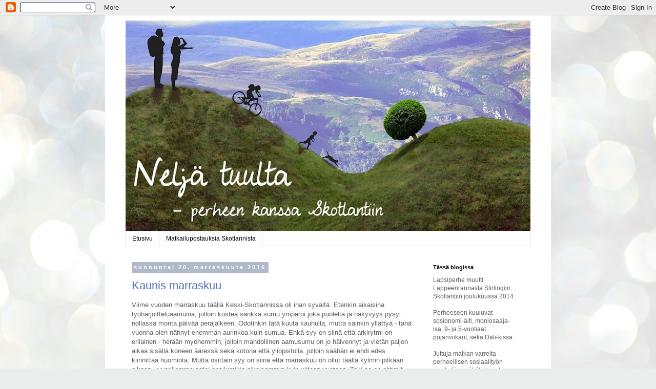

--- FILE ---
content_type: text/html; charset=UTF-8
request_url: https://neljatuultaskotlannissa.blogspot.com/2016/11/
body_size: 20823
content:
<!DOCTYPE html>
<html class='v2' dir='ltr' lang='fi'>
<head>
<link href='https://www.blogger.com/static/v1/widgets/335934321-css_bundle_v2.css' rel='stylesheet' type='text/css'/>
<meta content='width=1100' name='viewport'/>
<meta content='text/html; charset=UTF-8' http-equiv='Content-Type'/>
<meta content='blogger' name='generator'/>
<link href='https://neljatuultaskotlannissa.blogspot.com/favicon.ico' rel='icon' type='image/x-icon'/>
<link href='http://neljatuultaskotlannissa.blogspot.com/2016/11/' rel='canonical'/>
<link rel="alternate" type="application/atom+xml" title="Neljä tuulta - perheen kanssa Skotlantiin - Atom" href="https://neljatuultaskotlannissa.blogspot.com/feeds/posts/default" />
<link rel="alternate" type="application/rss+xml" title="Neljä tuulta - perheen kanssa Skotlantiin - RSS" href="https://neljatuultaskotlannissa.blogspot.com/feeds/posts/default?alt=rss" />
<link rel="service.post" type="application/atom+xml" title="Neljä tuulta - perheen kanssa Skotlantiin - Atom" href="https://www.blogger.com/feeds/3721483646116085804/posts/default" />
<!--Can't find substitution for tag [blog.ieCssRetrofitLinks]-->
<meta content='Lapsiperhe muuttaa Skotlantiin. Sosiaalialan opiskelijan ja EU-kansalaisen näkökulmasta, teemoina ulkosuomalaisuus, yliopisto-opinnot ja perhearki.' name='description'/>
<meta content='http://neljatuultaskotlannissa.blogspot.com/2016/11/' property='og:url'/>
<meta content='Neljä tuulta - perheen kanssa Skotlantiin' property='og:title'/>
<meta content='Lapsiperhe muuttaa Skotlantiin. Sosiaalialan opiskelijan ja EU-kansalaisen näkökulmasta, teemoina ulkosuomalaisuus, yliopisto-opinnot ja perhearki.' property='og:description'/>
<title>Neljä tuulta - perheen kanssa Skotlantiin: marraskuuta 2016</title>
<style id='page-skin-1' type='text/css'><!--
/*
-----------------------------------------------
Blogger Template Style
Name:     Simple
Designer: Blogger
URL:      www.blogger.com
----------------------------------------------- */
/* Content
----------------------------------------------- */
body {
font: normal normal 12px 'Trebuchet MS', Trebuchet, Verdana, sans-serif;
color: #606060;
background: #e9edec url(//themes.googleusercontent.com/image?id=1SBilrALlXIPLRAelrnhYjgFyYa09ZeL8cdktIYuaRwQ3kEvcEX-Xz1NjKkrLjtsPxmc7) repeat fixed top center /* Credit: merrymoonmary (http://www.istockphoto.com/googleimages.php?id=10871280&platform=blogger) */;
padding: 0 0 0 0;
}
html body .region-inner {
min-width: 0;
max-width: 100%;
width: auto;
}
h2 {
font-size: 22px;
}
a:link {
text-decoration:none;
color: #5173b2;
}
a:visited {
text-decoration:none;
color: #9293cc;
}
a:hover {
text-decoration:underline;
color: #4f4fee;
}
.body-fauxcolumn-outer .fauxcolumn-inner {
background: transparent none repeat scroll top left;
_background-image: none;
}
.body-fauxcolumn-outer .cap-top {
position: absolute;
z-index: 1;
height: 400px;
width: 100%;
}
.body-fauxcolumn-outer .cap-top .cap-left {
width: 100%;
background: transparent none repeat-x scroll top left;
_background-image: none;
}
.content-outer {
-moz-box-shadow: 0 0 0 rgba(0, 0, 0, .15);
-webkit-box-shadow: 0 0 0 rgba(0, 0, 0, .15);
-goog-ms-box-shadow: 0 0 0 #333333;
box-shadow: 0 0 0 rgba(0, 0, 0, .15);
margin-bottom: 1px;
}
.content-inner {
padding: 10px 40px;
}
.content-inner {
background-color: #ffffff;
}
/* Header
----------------------------------------------- */
.header-outer {
background: transparent none repeat-x scroll 0 -400px;
_background-image: none;
}
.Header h1 {
font: normal normal 40px 'Trebuchet MS',Trebuchet,Verdana,sans-serif;
color: #000000;
text-shadow: 0 0 0 rgba(0, 0, 0, .2);
}
.Header h1 a {
color: #000000;
}
.Header .description {
font-size: 18px;
color: #000000;
}
.header-inner .Header .titlewrapper {
padding: 22px 0;
}
.header-inner .Header .descriptionwrapper {
padding: 0 0;
}
/* Tabs
----------------------------------------------- */
.tabs-inner .section:first-child {
border-top: 0 solid #dbdbdb;
}
.tabs-inner .section:first-child ul {
margin-top: -1px;
border-top: 1px solid #dbdbdb;
border-left: 1px solid #dbdbdb;
border-right: 1px solid #dbdbdb;
}
.tabs-inner .widget ul {
background: transparent none repeat-x scroll 0 -800px;
_background-image: none;
border-bottom: 1px solid #dbdbdb;
margin-top: 0;
margin-left: -30px;
margin-right: -30px;
}
.tabs-inner .widget li a {
display: inline-block;
padding: .6em 1em;
font: normal normal 12px 'Trebuchet MS', Trebuchet, Verdana, sans-serif;
color: #000000;
border-left: 1px solid #ffffff;
border-right: 1px solid #dbdbdb;
}
.tabs-inner .widget li:first-child a {
border-left: none;
}
.tabs-inner .widget li.selected a, .tabs-inner .widget li a:hover {
color: #000000;
background-color: #ededed;
text-decoration: none;
}
/* Columns
----------------------------------------------- */
.main-outer {
border-top: 0 solid transparent;
}
.fauxcolumn-left-outer .fauxcolumn-inner {
border-right: 1px solid transparent;
}
.fauxcolumn-right-outer .fauxcolumn-inner {
border-left: 1px solid transparent;
}
/* Headings
----------------------------------------------- */
div.widget > h2,
div.widget h2.title {
margin: 0 0 1em 0;
font: normal bold 11px 'Trebuchet MS',Trebuchet,Verdana,sans-serif;
color: #000000;
}
/* Widgets
----------------------------------------------- */
.widget .zippy {
color: #969696;
text-shadow: 2px 2px 1px rgba(0, 0, 0, .1);
}
.widget .popular-posts ul {
list-style: none;
}
/* Posts
----------------------------------------------- */
h2.date-header {
font: normal bold 11px Arial, Tahoma, Helvetica, FreeSans, sans-serif;
}
.date-header span {
background-color: #b0b9c9;
color: #ffffff;
padding: 0.4em;
letter-spacing: 3px;
margin: inherit;
}
.main-inner {
padding-top: 35px;
padding-bottom: 65px;
}
.main-inner .column-center-inner {
padding: 0 0;
}
.main-inner .column-center-inner .section {
margin: 0 1em;
}
.post {
margin: 0 0 45px 0;
}
h3.post-title, .comments h4 {
font: normal normal 22px 'Trebuchet MS',Trebuchet,Verdana,sans-serif;
margin: .75em 0 0;
}
.post-body {
font-size: 110%;
line-height: 1.4;
position: relative;
}
.post-body img, .post-body .tr-caption-container, .Profile img, .Image img,
.BlogList .item-thumbnail img {
padding: 2px;
background: #ffffff;
border: 1px solid #ededed;
-moz-box-shadow: 1px 1px 5px rgba(0, 0, 0, .1);
-webkit-box-shadow: 1px 1px 5px rgba(0, 0, 0, .1);
box-shadow: 1px 1px 5px rgba(0, 0, 0, .1);
}
.post-body img, .post-body .tr-caption-container {
padding: 5px;
}
.post-body .tr-caption-container {
color: #606060;
}
.post-body .tr-caption-container img {
padding: 0;
background: transparent;
border: none;
-moz-box-shadow: 0 0 0 rgba(0, 0, 0, .1);
-webkit-box-shadow: 0 0 0 rgba(0, 0, 0, .1);
box-shadow: 0 0 0 rgba(0, 0, 0, .1);
}
.post-header {
margin: 0 0 1.5em;
line-height: 1.6;
font-size: 90%;
}
.post-footer {
margin: 20px -2px 0;
padding: 5px 10px;
color: #606060;
background-color: #ededed;
border-bottom: 1px solid #ededed;
line-height: 1.6;
font-size: 90%;
}
#comments .comment-author {
padding-top: 1.5em;
border-top: 1px solid transparent;
background-position: 0 1.5em;
}
#comments .comment-author:first-child {
padding-top: 0;
border-top: none;
}
.avatar-image-container {
margin: .2em 0 0;
}
#comments .avatar-image-container img {
border: 1px solid #ededed;
}
/* Comments
----------------------------------------------- */
.comments .comments-content .icon.blog-author {
background-repeat: no-repeat;
background-image: url([data-uri]);
}
.comments .comments-content .loadmore a {
border-top: 1px solid #969696;
border-bottom: 1px solid #969696;
}
.comments .comment-thread.inline-thread {
background-color: #ededed;
}
.comments .continue {
border-top: 2px solid #969696;
}
/* Accents
---------------------------------------------- */
.section-columns td.columns-cell {
border-left: 1px solid transparent;
}
.blog-pager {
background: transparent url(//www.blogblog.com/1kt/simple/paging_dot.png) repeat-x scroll top center;
}
.blog-pager-older-link, .home-link,
.blog-pager-newer-link {
background-color: #ffffff;
padding: 5px;
}
.footer-outer {
border-top: 1px dashed #bbbbbb;
}
/* Mobile
----------------------------------------------- */
body.mobile  {
background-size: auto;
}
.mobile .body-fauxcolumn-outer {
background: transparent none repeat scroll top left;
}
.mobile .body-fauxcolumn-outer .cap-top {
background-size: 100% auto;
}
.mobile .content-outer {
-webkit-box-shadow: 0 0 3px rgba(0, 0, 0, .15);
box-shadow: 0 0 3px rgba(0, 0, 0, .15);
}
.mobile .tabs-inner .widget ul {
margin-left: 0;
margin-right: 0;
}
.mobile .post {
margin: 0;
}
.mobile .main-inner .column-center-inner .section {
margin: 0;
}
.mobile .date-header span {
padding: 0.1em 10px;
margin: 0 -10px;
}
.mobile h3.post-title {
margin: 0;
}
.mobile .blog-pager {
background: transparent none no-repeat scroll top center;
}
.mobile .footer-outer {
border-top: none;
}
.mobile .main-inner, .mobile .footer-inner {
background-color: #ffffff;
}
.mobile-index-contents {
color: #606060;
}
.mobile-link-button {
background-color: #5173b2;
}
.mobile-link-button a:link, .mobile-link-button a:visited {
color: #ffffff;
}
.mobile .tabs-inner .section:first-child {
border-top: none;
}
.mobile .tabs-inner .PageList .widget-content {
background-color: #ededed;
color: #000000;
border-top: 1px solid #dbdbdb;
border-bottom: 1px solid #dbdbdb;
}
.mobile .tabs-inner .PageList .widget-content .pagelist-arrow {
border-left: 1px solid #dbdbdb;
}
.ss, .noborderdv img{
box-shadow: none !important;
padding: 0px !important;
border: 0px !important;
}
--></style>
<style id='template-skin-1' type='text/css'><!--
body {
min-width: 870px;
}
.content-outer, .content-fauxcolumn-outer, .region-inner {
min-width: 870px;
max-width: 870px;
_width: 870px;
}
.main-inner .columns {
padding-left: 0px;
padding-right: 220px;
}
.main-inner .fauxcolumn-center-outer {
left: 0px;
right: 220px;
/* IE6 does not respect left and right together */
_width: expression(this.parentNode.offsetWidth -
parseInt("0px") -
parseInt("220px") + 'px');
}
.main-inner .fauxcolumn-left-outer {
width: 0px;
}
.main-inner .fauxcolumn-right-outer {
width: 220px;
}
.main-inner .column-left-outer {
width: 0px;
right: 100%;
margin-left: -0px;
}
.main-inner .column-right-outer {
width: 220px;
margin-right: -220px;
}
#layout {
min-width: 0;
}
#layout .content-outer {
min-width: 0;
width: 800px;
}
#layout .region-inner {
min-width: 0;
width: auto;
}
body#layout div.add_widget {
padding: 8px;
}
body#layout div.add_widget a {
margin-left: 32px;
}
--></style>
<style>
    body {background-image:url(\/\/themes.googleusercontent.com\/image?id=1SBilrALlXIPLRAelrnhYjgFyYa09ZeL8cdktIYuaRwQ3kEvcEX-Xz1NjKkrLjtsPxmc7);}
    
@media (max-width: 200px) { body {background-image:url(\/\/themes.googleusercontent.com\/image?id=1SBilrALlXIPLRAelrnhYjgFyYa09ZeL8cdktIYuaRwQ3kEvcEX-Xz1NjKkrLjtsPxmc7&options=w200);}}
@media (max-width: 400px) and (min-width: 201px) { body {background-image:url(\/\/themes.googleusercontent.com\/image?id=1SBilrALlXIPLRAelrnhYjgFyYa09ZeL8cdktIYuaRwQ3kEvcEX-Xz1NjKkrLjtsPxmc7&options=w400);}}
@media (max-width: 800px) and (min-width: 401px) { body {background-image:url(\/\/themes.googleusercontent.com\/image?id=1SBilrALlXIPLRAelrnhYjgFyYa09ZeL8cdktIYuaRwQ3kEvcEX-Xz1NjKkrLjtsPxmc7&options=w800);}}
@media (max-width: 1200px) and (min-width: 801px) { body {background-image:url(\/\/themes.googleusercontent.com\/image?id=1SBilrALlXIPLRAelrnhYjgFyYa09ZeL8cdktIYuaRwQ3kEvcEX-Xz1NjKkrLjtsPxmc7&options=w1200);}}
/* Last tag covers anything over one higher than the previous max-size cap. */
@media (min-width: 1201px) { body {background-image:url(\/\/themes.googleusercontent.com\/image?id=1SBilrALlXIPLRAelrnhYjgFyYa09ZeL8cdktIYuaRwQ3kEvcEX-Xz1NjKkrLjtsPxmc7&options=w1600);}}
  </style>
<script type='text/javascript'>
        (function(i,s,o,g,r,a,m){i['GoogleAnalyticsObject']=r;i[r]=i[r]||function(){
        (i[r].q=i[r].q||[]).push(arguments)},i[r].l=1*new Date();a=s.createElement(o),
        m=s.getElementsByTagName(o)[0];a.async=1;a.src=g;m.parentNode.insertBefore(a,m)
        })(window,document,'script','https://www.google-analytics.com/analytics.js','ga');
        ga('create', 'UA-55400095-1', 'auto', 'blogger');
        ga('blogger.send', 'pageview');
      </script>
<link href='https://www.blogger.com/dyn-css/authorization.css?targetBlogID=3721483646116085804&amp;zx=cc550e75-1945-4ef1-b832-379afa4f22a5' media='none' onload='if(media!=&#39;all&#39;)media=&#39;all&#39;' rel='stylesheet'/><noscript><link href='https://www.blogger.com/dyn-css/authorization.css?targetBlogID=3721483646116085804&amp;zx=cc550e75-1945-4ef1-b832-379afa4f22a5' rel='stylesheet'/></noscript>
<meta name='google-adsense-platform-account' content='ca-host-pub-1556223355139109'/>
<meta name='google-adsense-platform-domain' content='blogspot.com'/>

</head>
<body class='loading variant-simplysimple'>
<div class='navbar section' id='navbar' name='Navigointipalkki'><div class='widget Navbar' data-version='1' id='Navbar1'><script type="text/javascript">
    function setAttributeOnload(object, attribute, val) {
      if(window.addEventListener) {
        window.addEventListener('load',
          function(){ object[attribute] = val; }, false);
      } else {
        window.attachEvent('onload', function(){ object[attribute] = val; });
      }
    }
  </script>
<div id="navbar-iframe-container"></div>
<script type="text/javascript" src="https://apis.google.com/js/platform.js"></script>
<script type="text/javascript">
      gapi.load("gapi.iframes:gapi.iframes.style.bubble", function() {
        if (gapi.iframes && gapi.iframes.getContext) {
          gapi.iframes.getContext().openChild({
              url: 'https://www.blogger.com/navbar/3721483646116085804?origin\x3dhttps://neljatuultaskotlannissa.blogspot.com',
              where: document.getElementById("navbar-iframe-container"),
              id: "navbar-iframe"
          });
        }
      });
    </script><script type="text/javascript">
(function() {
var script = document.createElement('script');
script.type = 'text/javascript';
script.src = '//pagead2.googlesyndication.com/pagead/js/google_top_exp.js';
var head = document.getElementsByTagName('head')[0];
if (head) {
head.appendChild(script);
}})();
</script>
</div></div>
<div class='body-fauxcolumns'>
<div class='fauxcolumn-outer body-fauxcolumn-outer'>
<div class='cap-top'>
<div class='cap-left'></div>
<div class='cap-right'></div>
</div>
<div class='fauxborder-left'>
<div class='fauxborder-right'></div>
<div class='fauxcolumn-inner'>
</div>
</div>
<div class='cap-bottom'>
<div class='cap-left'></div>
<div class='cap-right'></div>
</div>
</div>
</div>
<div class='content'>
<div class='content-fauxcolumns'>
<div class='fauxcolumn-outer content-fauxcolumn-outer'>
<div class='cap-top'>
<div class='cap-left'></div>
<div class='cap-right'></div>
</div>
<div class='fauxborder-left'>
<div class='fauxborder-right'></div>
<div class='fauxcolumn-inner'>
</div>
</div>
<div class='cap-bottom'>
<div class='cap-left'></div>
<div class='cap-right'></div>
</div>
</div>
</div>
<div class='content-outer'>
<div class='content-cap-top cap-top'>
<div class='cap-left'></div>
<div class='cap-right'></div>
</div>
<div class='fauxborder-left content-fauxborder-left'>
<div class='fauxborder-right content-fauxborder-right'></div>
<div class='content-inner'>
<header>
<div class='header-outer'>
<div class='header-cap-top cap-top'>
<div class='cap-left'></div>
<div class='cap-right'></div>
</div>
<div class='fauxborder-left header-fauxborder-left'>
<div class='fauxborder-right header-fauxborder-right'></div>
<div class='region-inner header-inner'>
<div class='header section' id='header' name='Otsikko'><div class='widget Header' data-version='1' id='Header1'>
<div id='header-inner'>
<a href='https://neljatuultaskotlannissa.blogspot.com/' style='display: block'>
<img alt='Neljä tuulta - perheen kanssa Skotlantiin' height='412px; ' id='Header1_headerimg' src='https://blogger.googleusercontent.com/img/b/R29vZ2xl/AVvXsEhccKpcWBp-QDjg5nVK1rGUW6jy8lof-4VEEBzvUNwrqRweHVrTNlJhHbc8fSkz96bsJ5au51AfeofdQfU1WHqXNJFbMaXxnuXN2B3t9rU30KEuGM_XSPJmbtHLm2HJpFVVQ_cYSkfchTc/s790/skottiblogiheader4.jpg' style='display: block' width='790px; '/>
</a>
</div>
</div></div>
</div>
</div>
<div class='header-cap-bottom cap-bottom'>
<div class='cap-left'></div>
<div class='cap-right'></div>
</div>
</div>
</header>
<div class='tabs-outer'>
<div class='tabs-cap-top cap-top'>
<div class='cap-left'></div>
<div class='cap-right'></div>
</div>
<div class='fauxborder-left tabs-fauxborder-left'>
<div class='fauxborder-right tabs-fauxborder-right'></div>
<div class='region-inner tabs-inner'>
<div class='tabs section' id='crosscol' name='Kaikki sarakkeet'><div class='widget PageList' data-version='1' id='PageList1'>
<div class='widget-content'>
<ul>
<li>
<a href='https://neljatuultaskotlannissa.blogspot.com/'>Etusivu</a>
</li>
<li>
<a href='https://neljatuultaskotlannissa.blogspot.com/p/blog-page.html'>Matkailupostauksia Skotlannista</a>
</li>
</ul>
<div class='clear'></div>
</div>
</div></div>
<div class='tabs no-items section' id='crosscol-overflow' name='Cross-Column 2'></div>
</div>
</div>
<div class='tabs-cap-bottom cap-bottom'>
<div class='cap-left'></div>
<div class='cap-right'></div>
</div>
</div>
<div class='main-outer'>
<div class='main-cap-top cap-top'>
<div class='cap-left'></div>
<div class='cap-right'></div>
</div>
<div class='fauxborder-left main-fauxborder-left'>
<div class='fauxborder-right main-fauxborder-right'></div>
<div class='region-inner main-inner'>
<div class='columns fauxcolumns'>
<div class='fauxcolumn-outer fauxcolumn-center-outer'>
<div class='cap-top'>
<div class='cap-left'></div>
<div class='cap-right'></div>
</div>
<div class='fauxborder-left'>
<div class='fauxborder-right'></div>
<div class='fauxcolumn-inner'>
</div>
</div>
<div class='cap-bottom'>
<div class='cap-left'></div>
<div class='cap-right'></div>
</div>
</div>
<div class='fauxcolumn-outer fauxcolumn-left-outer'>
<div class='cap-top'>
<div class='cap-left'></div>
<div class='cap-right'></div>
</div>
<div class='fauxborder-left'>
<div class='fauxborder-right'></div>
<div class='fauxcolumn-inner'>
</div>
</div>
<div class='cap-bottom'>
<div class='cap-left'></div>
<div class='cap-right'></div>
</div>
</div>
<div class='fauxcolumn-outer fauxcolumn-right-outer'>
<div class='cap-top'>
<div class='cap-left'></div>
<div class='cap-right'></div>
</div>
<div class='fauxborder-left'>
<div class='fauxborder-right'></div>
<div class='fauxcolumn-inner'>
</div>
</div>
<div class='cap-bottom'>
<div class='cap-left'></div>
<div class='cap-right'></div>
</div>
</div>
<!-- corrects IE6 width calculation -->
<div class='columns-inner'>
<div class='column-center-outer'>
<div class='column-center-inner'>
<div class='main section' id='main' name='Ensisijainen'><div class='widget Blog' data-version='1' id='Blog1'>
<div class='blog-posts hfeed'>

          <div class="date-outer">
        
<h2 class='date-header'><span>sunnuntai 20. marraskuuta 2016</span></h2>

          <div class="date-posts">
        
<div class='post-outer'>
<div class='post hentry uncustomized-post-template' itemprop='blogPost' itemscope='itemscope' itemtype='http://schema.org/BlogPosting'>
<meta content='https://blogger.googleusercontent.com/img/b/R29vZ2xl/AVvXsEitA0nimq51ulV9oXJ_d4RiWhxGbnkBLwDZ8jVUAWcOeqDpZp_JCz7i1eSz_71DGUPXf6l8-c_m2KHpPElWY4fRV_foTDykvnltZrTs6JHXn4hZHnuhvuBZGJ4hAB3HFPZv3tQBpCDVCRs/s1600/IMG_3228.JPG' itemprop='image_url'/>
<meta content='3721483646116085804' itemprop='blogId'/>
<meta content='2690613002235926302' itemprop='postId'/>
<a name='2690613002235926302'></a>
<h3 class='post-title entry-title' itemprop='name'>
<a href='https://neljatuultaskotlannissa.blogspot.com/2016/11/kaunis-marraskuu.html'>Kaunis marraskuu</a>
</h3>
<div class='post-header'>
<div class='post-header-line-1'></div>
</div>
<div class='post-body entry-content' id='post-body-2690613002235926302' itemprop='articleBody'>
<div class="separator" style="clear: both; text-align: left;">
Viime vuoden marraskuu täällä Keski-Skotlannissa oli ihan syvältä. Etenkin aikaisina työharjoitteluaamuina, jolloin kostea sankka sumu ympäröi joka puolelta ja näkyvyys pysyi nollassa monta päivää peräjälkeen. Odotinkin tätä kuuta kauhulla, mutta sainkin yllättyä - tänä vuonna olen nähnyt enemmän aurinkoa kuin sumua. Ehkä syy on siinä että arkirytmi on erilainen - herään myöhemmin, jolloin mahdollinen aamusumu on jo hälvennyt ja vietän paljon aikaa sisällä koneen ääressä sekä kotona että yliopistolla, jolloin säähän ei ehdi edes kiinnittää huomiota. Mutta osittain syy on siinä että marraskuu on ollut täällä kylmin pitkään aikaan - vuorillemme satoi ensilumikin aikaisemmin kuin viiteen vuoteen. Toki se on ehtinyt tähän mennessä jo sulaa, ja sataa uudelleen pariin otteeseen. Lauantaina lähdin kuitenkin kylmän yön jälkeen pienelle lenkille ennen kuin aurinko ehti sulattaa yöhuurteen. Etsimällä pitää etsiä vielä, mutta talvelta alkaa näyttää täälläkin.</div>
<div class="separator" style="clear: both; text-align: center;">
<br /></div>
<div class="separator" style="clear: both; text-align: center;">
<a href="https://blogger.googleusercontent.com/img/b/R29vZ2xl/AVvXsEitA0nimq51ulV9oXJ_d4RiWhxGbnkBLwDZ8jVUAWcOeqDpZp_JCz7i1eSz_71DGUPXf6l8-c_m2KHpPElWY4fRV_foTDykvnltZrTs6JHXn4hZHnuhvuBZGJ4hAB3HFPZv3tQBpCDVCRs/s1600/IMG_3228.JPG" imageanchor="1" style="margin-left: 1em; margin-right: 1em;"><img border="0" height="" src="https://blogger.googleusercontent.com/img/b/R29vZ2xl/AVvXsEitA0nimq51ulV9oXJ_d4RiWhxGbnkBLwDZ8jVUAWcOeqDpZp_JCz7i1eSz_71DGUPXf6l8-c_m2KHpPElWY4fRV_foTDykvnltZrTs6JHXn4hZHnuhvuBZGJ4hAB3HFPZv3tQBpCDVCRs/s1600/IMG_3228.JPG" width="520" /></a></div>
<div class="separator" style="clear: both; text-align: center;">
<br /></div>
<div class="separator" style="clear: both; text-align: center;">
<br /></div>
<div class="separator" style="clear: both; text-align: center;">
<a href="https://blogger.googleusercontent.com/img/b/R29vZ2xl/AVvXsEj4fxwguCfZ7i6uso8R_3HlOo6kwAU1OrWp4_IqbNFTtXjk6ommHVsh1MgsMtuIGQvdZaloYsn9WoNKUYazcdbVKcrJhrli6SKSoOSvIRl5Rukil3Nh5KQmOm0NEHEtfnQqoIMCl0Kl8eA/s1600/IMG_3201.JPG" imageanchor="1" style="margin-left: 1em; margin-right: 1em;"><img border="0" height="" src="https://blogger.googleusercontent.com/img/b/R29vZ2xl/AVvXsEj4fxwguCfZ7i6uso8R_3HlOo6kwAU1OrWp4_IqbNFTtXjk6ommHVsh1MgsMtuIGQvdZaloYsn9WoNKUYazcdbVKcrJhrli6SKSoOSvIRl5Rukil3Nh5KQmOm0NEHEtfnQqoIMCl0Kl8eA/s1600/IMG_3201.JPG" width="520" /></a></div>
<div class="separator" style="clear: both; text-align: center;">
<br /></div>
<br />
<div class="separator" style="clear: both; text-align: center;">
<a href="https://blogger.googleusercontent.com/img/b/R29vZ2xl/AVvXsEjGYYSJtbLLzzbv6-WFsQXIUI6BT8TfF87tH5qAnsnzPlZ5EhD4shewcSeqqwq4-vvUAnY0xEOGgpVpP-D15VWz5L5AKGiZlXOmmDn-oHz55SP1cPs8Nactgw_BzY_wmXMvO3ppKJTGqLY/s1600/IMG_3203.JPG" imageanchor="1" style="margin-left: 1em; margin-right: 1em;"><img border="0" height="" src="https://blogger.googleusercontent.com/img/b/R29vZ2xl/AVvXsEjGYYSJtbLLzzbv6-WFsQXIUI6BT8TfF87tH5qAnsnzPlZ5EhD4shewcSeqqwq4-vvUAnY0xEOGgpVpP-D15VWz5L5AKGiZlXOmmDn-oHz55SP1cPs8Nactgw_BzY_wmXMvO3ppKJTGqLY/s1600/IMG_3203.JPG" width="520" /></a></div>
<div>
<br /></div>
<br />
<div class="separator" style="clear: both; text-align: center;">
<a href="https://blogger.googleusercontent.com/img/b/R29vZ2xl/AVvXsEjEZgDPC3QThwwN6R082fSVSmR1mnjFQZd_anZeGh27X8Q-jMVdjmUoSRB7wwwkSpLgZojrww8Ly2VW5VCpjdTgm7vgdjBeMtNHUFoAIJmIhz0c7XaSm5YhfcY3DYQacRp7PYViwe8A_iw/s1600/IMG_3204.JPG" imageanchor="1" style="margin-left: 1em; margin-right: 1em;"><img border="0" height="" src="https://blogger.googleusercontent.com/img/b/R29vZ2xl/AVvXsEjEZgDPC3QThwwN6R082fSVSmR1mnjFQZd_anZeGh27X8Q-jMVdjmUoSRB7wwwkSpLgZojrww8Ly2VW5VCpjdTgm7vgdjBeMtNHUFoAIJmIhz0c7XaSm5YhfcY3DYQacRp7PYViwe8A_iw/s1600/IMG_3204.JPG" width="520" /></a></div>
<div class="separator" style="clear: both; text-align: center;">
<br /></div>
<br />
<div class="separator" style="clear: both; text-align: center;">
<a href="https://blogger.googleusercontent.com/img/b/R29vZ2xl/AVvXsEiWEPE61v7RtO_HNlDhgZpPmuEWZlS837a3btJrJJAlt63GLL0xVDSA8COMH6y75W0J0qKlEgRTRebhX7KRV1URsuB2xyFMVA0Kc3AfrZAKTLiKZ9nlIgPTfq9EhOFPcbQygg2zYOr5Wys/s1600/IMG_3209.JPG" imageanchor="1" style="margin-left: 1em; margin-right: 1em;"><img border="0" height="" src="https://blogger.googleusercontent.com/img/b/R29vZ2xl/AVvXsEiWEPE61v7RtO_HNlDhgZpPmuEWZlS837a3btJrJJAlt63GLL0xVDSA8COMH6y75W0J0qKlEgRTRebhX7KRV1URsuB2xyFMVA0Kc3AfrZAKTLiKZ9nlIgPTfq9EhOFPcbQygg2zYOr5Wys/s1600/IMG_3209.JPG" width="520" /></a></div>
<div class="separator" style="clear: both; text-align: center;">
<br /></div>
<br />
<div class="separator" style="clear: both; text-align: center;">
<a href="https://blogger.googleusercontent.com/img/b/R29vZ2xl/AVvXsEh23zuCNhK6s8UtgbfcOMcuR8mssuKVswlnFCb2tHi55GjXsdvLkh54S4bLxJw2fCc6VekdRDG_m1rGdkBabXrm1zPGA7Jmqt4wlQql9us2A-vWmjTQAAa25_grvqQmrYC4j8xojCjCt8s/s1600/IMG_3235.JPG" imageanchor="1" style="margin-left: 1em; margin-right: 1em;"><img border="0" height="" src="https://blogger.googleusercontent.com/img/b/R29vZ2xl/AVvXsEh23zuCNhK6s8UtgbfcOMcuR8mssuKVswlnFCb2tHi55GjXsdvLkh54S4bLxJw2fCc6VekdRDG_m1rGdkBabXrm1zPGA7Jmqt4wlQql9us2A-vWmjTQAAa25_grvqQmrYC4j8xojCjCt8s/s1600/IMG_3235.JPG" width="520" /></a></div>
<div class="separator" style="clear: both; text-align: center;">
<br /></div>
<br />
<div class="separator" style="clear: both; text-align: center;">
<a href="https://blogger.googleusercontent.com/img/b/R29vZ2xl/AVvXsEi5HRaZsBRh8cLJ4wjmf1K8ueivdu4qx4KrE3tkKs4CEYWcnLwXV052gizWrvaPF7dfXgi58r8S7RUqgu8g221yr9OmNA8EECrePoawgodQ4nuyeO0bm-B0t48f0A91BXHqCoeSh538Eqc/s1600/IMG_3244.JPG" imageanchor="1" style="margin-left: 1em; margin-right: 1em;"><img border="0" height="" src="https://blogger.googleusercontent.com/img/b/R29vZ2xl/AVvXsEi5HRaZsBRh8cLJ4wjmf1K8ueivdu4qx4KrE3tkKs4CEYWcnLwXV052gizWrvaPF7dfXgi58r8S7RUqgu8g221yr9OmNA8EECrePoawgodQ4nuyeO0bm-B0t48f0A91BXHqCoeSh538Eqc/s1600/IMG_3244.JPG" width="520" /></a></div>
<br />
<br />
<div class="separator" style="clear: both; text-align: center;">
<a href="https://blogger.googleusercontent.com/img/b/R29vZ2xl/AVvXsEgUJ23LxAcMcI0aor95KD0W4-GpT4Pe-M7PntJtooPr79sU16ytt4smQIj8ux_6HF10pUOMdG2Y4KUHJ1fCsr9WgZnoSKegHveuMeFmTK6NDbdX2f0347SFKt3PHKRqX-T8a56bynjj_IQ/s1600/IMG_3249.JPG" imageanchor="1" style="margin-left: 1em; margin-right: 1em;"><img border="0" height="" src="https://blogger.googleusercontent.com/img/b/R29vZ2xl/AVvXsEgUJ23LxAcMcI0aor95KD0W4-GpT4Pe-M7PntJtooPr79sU16ytt4smQIj8ux_6HF10pUOMdG2Y4KUHJ1fCsr9WgZnoSKegHveuMeFmTK6NDbdX2f0347SFKt3PHKRqX-T8a56bynjj_IQ/s1600/IMG_3249.JPG" width="520" /></a></div>
<div class="separator" style="clear: both; text-align: center;">
<br /></div>
<br />
<div class="separator" style="clear: both; text-align: center;">
<a href="https://blogger.googleusercontent.com/img/b/R29vZ2xl/AVvXsEjmkuse1pDjRV12elQY6VuYRmYC4vi9AYIORSx9X-JriBUYVrvDyXaosQtIm4bBddnd6sVsgWg29qjRlcWCBd3satk49Vj5VODzyfiG4Qd-t3-Dpl0-dR5LNOiU0kIsgkYTMWSuT-Kkf0w/s1600/IMG_3250.JPG" imageanchor="1" style="margin-left: 1em; margin-right: 1em;"><img border="0" height="" src="https://blogger.googleusercontent.com/img/b/R29vZ2xl/AVvXsEjmkuse1pDjRV12elQY6VuYRmYC4vi9AYIORSx9X-JriBUYVrvDyXaosQtIm4bBddnd6sVsgWg29qjRlcWCBd3satk49Vj5VODzyfiG4Qd-t3-Dpl0-dR5LNOiU0kIsgkYTMWSuT-Kkf0w/s1600/IMG_3250.JPG" width="520" /></a></div>
<div class="separator" style="clear: both; text-align: center;">
<br /></div>
<br />
<div class="separator" style="clear: both; text-align: center;">
<a href="https://blogger.googleusercontent.com/img/b/R29vZ2xl/AVvXsEgHl4NfjjyYRle_I7jM-5AyZIWgbZfEXitTT68SoGq56GvANWAoQqA8D67VDtEGOsj_CC0jB6qW4_-miE6zYQmq4NIigQOPoQNq__NdowuJuhH7PqBn8aQas-m5sYsKNCVfMnu0UMqmWBg/s1600/IMG_3252.JPG" imageanchor="1" style="margin-left: 1em; margin-right: 1em;"><img border="0" height="" src="https://blogger.googleusercontent.com/img/b/R29vZ2xl/AVvXsEgHl4NfjjyYRle_I7jM-5AyZIWgbZfEXitTT68SoGq56GvANWAoQqA8D67VDtEGOsj_CC0jB6qW4_-miE6zYQmq4NIigQOPoQNq__NdowuJuhH7PqBn8aQas-m5sYsKNCVfMnu0UMqmWBg/s1600/IMG_3252.JPG" width="520" /></a></div>
<br />
<div style="text-align: center;">
Siellä sitä lunta siintää, horisontissa.&nbsp;</div>
<div style='clear: both;'></div>
</div>
<div class='post-footer'>
<div class='post-footer-line post-footer-line-1'>
<span class='post-author vcard'>
Kirjoittanut
<span class='fn' itemprop='author' itemscope='itemscope' itemtype='http://schema.org/Person'>
<meta content='https://www.blogger.com/profile/18123111412867897228' itemprop='url'/>
<a class='g-profile' href='https://www.blogger.com/profile/18123111412867897228' rel='author' title='author profile'>
<span itemprop='name'>Jenni</span>
</a>
</span>
</span>
<span class='post-timestamp'>
klo
<meta content='http://neljatuultaskotlannissa.blogspot.com/2016/11/kaunis-marraskuu.html' itemprop='url'/>
<a class='timestamp-link' href='https://neljatuultaskotlannissa.blogspot.com/2016/11/kaunis-marraskuu.html' rel='bookmark' title='permanent link'><abbr class='published' itemprop='datePublished' title='2016-11-20T12:11:00Z'>12.11</abbr></a>
</span>
<span class='post-comment-link'>
<a class='comment-link' href='https://neljatuultaskotlannissa.blogspot.com/2016/11/kaunis-marraskuu.html#comment-form' onclick=''>
1 kommentti:
  </a>
</span>
<span class='post-icons'>
<span class='item-control blog-admin pid-727945667'>
<a href='https://www.blogger.com/post-edit.g?blogID=3721483646116085804&postID=2690613002235926302&from=pencil' title='Muokkaa tekstiä'>
<img alt='' class='icon-action' height='18' src='https://resources.blogblog.com/img/icon18_edit_allbkg.gif' width='18'/>
</a>
</span>
</span>
<div class='post-share-buttons goog-inline-block'>
</div>
</div>
<div class='post-footer-line post-footer-line-2'>
<span class='post-labels'>
Tunnisteet:
<a href='https://neljatuultaskotlannissa.blogspot.com/search/label/Skotlanti' rel='tag'>Skotlanti</a>,
<a href='https://neljatuultaskotlannissa.blogspot.com/search/label/Stirling' rel='tag'>Stirling</a>,
<a href='https://neljatuultaskotlannissa.blogspot.com/search/label/s%C3%A4%C3%A4' rel='tag'>sää</a>
</span>
</div>
<div class='post-footer-line post-footer-line-3'>
<span class='post-location'>
Sijainti:
<a href='https://maps.google.com/maps?q=Stirling,+UK@56.1165227,-3.93690289999995&z=10' target='_blank'>Stirling, UK</a>
</span>
</div>
</div>
</div>
</div>

          </div></div>
        

          <div class="date-outer">
        
<h2 class='date-header'><span>perjantai 4. marraskuuta 2016</span></h2>

          <div class="date-posts">
        
<div class='post-outer'>
<div class='post hentry uncustomized-post-template' itemprop='blogPost' itemscope='itemscope' itemtype='http://schema.org/BlogPosting'>
<meta content='https://blogger.googleusercontent.com/img/b/R29vZ2xl/AVvXsEjdU7YEuiuoPOwdQxHJt2Gu5yQcfNMatRCQz4nsHIByydiEBpbAhmHjgbGuvChDWM0x_oFd9Zu5i3R2EwwkpKIZZbCsr1tzb5I6LYy15mNN1GbW-xCuc_8wj2ngNr5H58AKdoqNjIv7tMU/s1600/IMG_1565.JPG' itemprop='image_url'/>
<meta content='3721483646116085804' itemprop='blogId'/>
<meta content='4438916038529088615' itemprop='postId'/>
<a name='4438916038529088615'></a>
<h3 class='post-title entry-title' itemprop='name'>
<a href='https://neljatuultaskotlannissa.blogspot.com/2016/11/akut-on-ladattu.html'>Akut on ladattu</a>
</h3>
<div class='post-header'>
<div class='post-header-line-1'></div>
</div>
<div class='post-body entry-content' id='post-body-4438916038529088615' itemprop='articleBody'>
<div class="separator" style="clear: both; text-align: left;">
Blogissa on ollut hiljaista pari viikkoa - mitä olemme puuhastelleet? Totuus on, että emme juuri mitään.&nbsp;</div>
<div class="separator" style="clear: both; text-align: center;">
<br /></div>
<div class="separator" style="clear: both; text-align: center;">
<br /></div>
<div class="separator" style="clear: both; text-align: center;">
<a href="https://blogger.googleusercontent.com/img/b/R29vZ2xl/AVvXsEjdU7YEuiuoPOwdQxHJt2Gu5yQcfNMatRCQz4nsHIByydiEBpbAhmHjgbGuvChDWM0x_oFd9Zu5i3R2EwwkpKIZZbCsr1tzb5I6LYy15mNN1GbW-xCuc_8wj2ngNr5H58AKdoqNjIv7tMU/s1600/IMG_1565.JPG" imageanchor="1" style="margin-left: 1em; margin-right: 1em;"><img border="0" height="" src="https://blogger.googleusercontent.com/img/b/R29vZ2xl/AVvXsEjdU7YEuiuoPOwdQxHJt2Gu5yQcfNMatRCQz4nsHIByydiEBpbAhmHjgbGuvChDWM0x_oFd9Zu5i3R2EwwkpKIZZbCsr1tzb5I6LYy15mNN1GbW-xCuc_8wj2ngNr5H58AKdoqNjIv7tMU/s1600/IMG_1565.JPG" width="520" /></a></div>
<div class="separator" style="clear: both; text-align: center;">
<br /></div>
<div class="separator" style="clear: both; text-align: center;">
<br /></div>
<div class="separator" style="clear: both;">
Lokakuun alussa, työharjoittelun jälkeen makasin viikon sohvalla nukkuen ja toipuen koettelemuksesta, kiitollisena siitä että olin selvinnyt loppuun asti. Toki kirjoittelin samalla harjoittelun lopputehtävää, ja kuukauden puolivälissä, tehtävän palautuspäivän jälkeen stressi sitten laukesi lopullisesti - tuoden mukanaan luonnollisesti ensin koko perheellä vuoron perää kiertäneen oksennustaudin ja heti perään kahden viikon flunssan. Flunssa vei ääneni mennessään totaalisesti, joten jouduin perumaan luennon, joka minut oli pyydetty pitämään opiskelijoille Suomen ja Skotlannin sosiaalityöstä. Harmitti, koska se olisi varmasti ollut hieno kokemus.&nbsp;</div>
<div class="separator" style="clear: both; text-align: center;">
<br /></div>
<br />
<div class="separator" style="clear: both; text-align: center;">
<a href="https://blogger.googleusercontent.com/img/b/R29vZ2xl/AVvXsEgPWb9aEiVHcAp8EZsc88eyABfAWqo_0UzjYsc26_3XvPlhxMFzHhMbPfYvXqKrm-SHQHKH-M8kfKtOHmMfx2cRtWUH4tLLbt9K-hh8UazQSmXr3Ky3uoPaLwE4sb9kyY1Gic627J2JMng/s1600/IMG_2898.JPG" imageanchor="1" style="margin-left: 1em; margin-right: 1em;"><img border="0" height="" src="https://blogger.googleusercontent.com/img/b/R29vZ2xl/AVvXsEgPWb9aEiVHcAp8EZsc88eyABfAWqo_0UzjYsc26_3XvPlhxMFzHhMbPfYvXqKrm-SHQHKH-M8kfKtOHmMfx2cRtWUH4tLLbt9K-hh8UazQSmXr3Ky3uoPaLwE4sb9kyY1Gic627J2JMng/s1600/IMG_2898.JPG" width="520" /></a></div>
<div class="separator" style="clear: both; text-align: center;">
<br /></div>
<br />
<div class="separator" style="clear: both; text-align: center;">
<a href="https://blogger.googleusercontent.com/img/b/R29vZ2xl/AVvXsEgQMyFEcNlv2LeknI8vI6A1XrabkosPjX_gs5LEUfrOrl-dsZHwYbffFNmuN6X3rBffaLevTjIl1hwQR2RiHnQcNZAu64YOPlg4Ucr4IafIUMbXwWBnSnqRVSb2tAGuhuYrmp2kI50fsSM/s1600/IMG_2956.JPG" imageanchor="1" style="margin-left: 1em; margin-right: 1em;"><img border="0" height="" src="https://blogger.googleusercontent.com/img/b/R29vZ2xl/AVvXsEgQMyFEcNlv2LeknI8vI6A1XrabkosPjX_gs5LEUfrOrl-dsZHwYbffFNmuN6X3rBffaLevTjIl1hwQR2RiHnQcNZAu64YOPlg4Ucr4IafIUMbXwWBnSnqRVSb2tAGuhuYrmp2kI50fsSM/s1600/IMG_2956.JPG" width="520" /></a></div>
<div class="separator" style="clear: both; text-align: center;">
<br /></div>
<div class="separator" style="clear: both; text-align: center;">
<br /></div>
Mutta oikeastaan, sairastuminen pakotti jatkamaan totaalilepoa vielä muutamalla päivällä - ja senkin jälkeen minulla oli vielä viikko lomaa ennen kuin palasin yliopistolle opintojen pariin. Tuntui tosi hyvältä, kun hetken aikaa ei ollut kiire mihinkään, ei takaraivossa painavia deadlineja ja aikaisia aamuja. Oli aikaa taas ihan vain nauttia auringonpaisteesta, syksyn väreistä ja olemisesta. Viedä Lukaa uuteen harrastukseen ja käydä puistossa. Kävellä kauppaan koko perheen kanssa. Nukkua päiväunia kissa kainalossa. Tarttua neulepuikkoihin ja katsoa hömppäleffoja. Juuri sitä mitä tarvitsin tässä kohtaa.<div class="separator" style="clear: both; text-align: center;">
<br /></div>
<div class="separator" style="clear: both; text-align: center;">
<br /></div>
<div class="separator" style="clear: both; text-align: center;">
<a href="https://blogger.googleusercontent.com/img/b/R29vZ2xl/AVvXsEjRnQGN0SDGJf7rSqcd-f6sMauZqA2ZAnBSXT0sN4OLW95JPBwIT1s-7CvaC4ZJj2I-KousZPaZrLF6gtrS1TROBxfmCCXAzmXx-zFuAQH_4sG3BePYb43biCqRz4giCsz-uuEm6D1y99E/s1600/IMG_1511.JPG" imageanchor="1" style="margin-left: 1em; margin-right: 1em;"><img border="0" height="" src="https://blogger.googleusercontent.com/img/b/R29vZ2xl/AVvXsEjRnQGN0SDGJf7rSqcd-f6sMauZqA2ZAnBSXT0sN4OLW95JPBwIT1s-7CvaC4ZJj2I-KousZPaZrLF6gtrS1TROBxfmCCXAzmXx-zFuAQH_4sG3BePYb43biCqRz4giCsz-uuEm6D1y99E/s1600/IMG_1511.JPG" width="520" /></a></div>
<div class="separator" style="clear: both; text-align: center;">
<br /></div>
<br />
<div class="separator" style="clear: both; text-align: center;">
<a href="https://blogger.googleusercontent.com/img/b/R29vZ2xl/AVvXsEjZSRgB00qs9wGo_CX5xbHDuc1lSqScXyOMYPMFO8LQw5sB4KfPKY6mCRW26BSTTs2iW7A7bIhkqFM9PXMu5mP4ACyFCUsrgeDjHXFddq8ynR-vP5MBGsRSUC_o3Hz2cwVMITQ-kztykLs/s1600/IMG_3194.JPG" imageanchor="1" style="margin-left: 1em; margin-right: 1em;"><img border="0" height="" src="https://blogger.googleusercontent.com/img/b/R29vZ2xl/AVvXsEjZSRgB00qs9wGo_CX5xbHDuc1lSqScXyOMYPMFO8LQw5sB4KfPKY6mCRW26BSTTs2iW7A7bIhkqFM9PXMu5mP4ACyFCUsrgeDjHXFddq8ynR-vP5MBGsRSUC_o3Hz2cwVMITQ-kztykLs/s1600/IMG_3194.JPG" width="520" /></a></div>
<div class="separator" style="clear: both; text-align: center;">
<br /></div>
<br />
<div class="separator" style="clear: both; text-align: center;">
<a href="https://blogger.googleusercontent.com/img/b/R29vZ2xl/AVvXsEiNy-Xio5z77wedRu7y8_NNylOPdmi_To23ZgeNPoSiWbJJRF24u7T3-THs_flmpcAh229b2DzZZ_Thb4pU1AATvYxKoINWbFHIPzF6De1uIJCjQQ8R_lIkXNCZTEgPcsnv5Gksin0b3Q0/s1600/IMG_3197.JPG" imageanchor="1" style="margin-left: 1em; margin-right: 1em;"><img border="0" height="" src="https://blogger.googleusercontent.com/img/b/R29vZ2xl/AVvXsEiNy-Xio5z77wedRu7y8_NNylOPdmi_To23ZgeNPoSiWbJJRF24u7T3-THs_flmpcAh229b2DzZZ_Thb4pU1AATvYxKoINWbFHIPzF6De1uIJCjQQ8R_lIkXNCZTEgPcsnv5Gksin0b3Q0/s1600/IMG_3197.JPG" width="520" /></a></div>
<div class="separator" style="clear: both; text-align: center;">
<br /></div>
<div class="separator" style="clear: both; text-align: center;">
<br /></div>
<div class="separator" style="clear: both; text-align: center;">
<a href="https://blogger.googleusercontent.com/img/b/R29vZ2xl/AVvXsEhiZcjgMAeKqg5EkvpnwK99KyVNzcJ9AhGiPGwQrV5L_0SZCK7g1OHf3p9A8is21E53v02YpuCQhfTlGYmoaaJrY0E8pzkhfPg99Td41LqC9jckdoZqV2yaWWzWxxYcLkYoI-GAro3AGhE/s1600/IMG_1231.JPG" imageanchor="1" style="margin-left: 1em; margin-right: 1em;"><img border="0" height="" src="https://blogger.googleusercontent.com/img/b/R29vZ2xl/AVvXsEhiZcjgMAeKqg5EkvpnwK99KyVNzcJ9AhGiPGwQrV5L_0SZCK7g1OHf3p9A8is21E53v02YpuCQhfTlGYmoaaJrY0E8pzkhfPg99Td41LqC9jckdoZqV2yaWWzWxxYcLkYoI-GAro3AGhE/s1600/IMG_1231.JPG" width="520" /></a></div>
<div class="separator" style="clear: both; text-align: center;">
<br /></div>
<div class="separator" style="clear: both; text-align: center;">
<br /></div>
<div class="separator" style="clear: both; text-align: left;">
Tällä viikolla alkoi graduun liittyvä tutkimusmenetelmäkurssi, ja sitä myötä viimeinen iso urakka näissä opinnoissa. Tutkimusluvat saan vuoden vaihteessa, ja koko työn pitäisi olla valmiina huhtikuun puoleen väliin mennessä. Monen palikan pitää napsahtaa kohdilleen että projekti etenee ajallaan. Aikataulu on tiukka, sillä se kuulemma näyttää hyvältä CV:ssä jos voi näyttää suunnitelleensa ja toteuttaneensa tieteellisen tutkimuksen nopeassa tahdissa. Who knows, mutta alkuvuodesta tulee rankka, siitä voin lyödä vetoa. &nbsp;</div>
<div style='clear: both;'></div>
</div>
<div class='post-footer'>
<div class='post-footer-line post-footer-line-1'>
<span class='post-author vcard'>
Kirjoittanut
<span class='fn' itemprop='author' itemscope='itemscope' itemtype='http://schema.org/Person'>
<meta content='https://www.blogger.com/profile/18123111412867897228' itemprop='url'/>
<a class='g-profile' href='https://www.blogger.com/profile/18123111412867897228' rel='author' title='author profile'>
<span itemprop='name'>Jenni</span>
</a>
</span>
</span>
<span class='post-timestamp'>
klo
<meta content='http://neljatuultaskotlannissa.blogspot.com/2016/11/akut-on-ladattu.html' itemprop='url'/>
<a class='timestamp-link' href='https://neljatuultaskotlannissa.blogspot.com/2016/11/akut-on-ladattu.html' rel='bookmark' title='permanent link'><abbr class='published' itemprop='datePublished' title='2016-11-04T16:49:00Z'>16.49</abbr></a>
</span>
<span class='post-comment-link'>
<a class='comment-link' href='https://neljatuultaskotlannissa.blogspot.com/2016/11/akut-on-ladattu.html#comment-form' onclick=''>
Ei kommentteja:
  </a>
</span>
<span class='post-icons'>
<span class='item-control blog-admin pid-727945667'>
<a href='https://www.blogger.com/post-edit.g?blogID=3721483646116085804&postID=4438916038529088615&from=pencil' title='Muokkaa tekstiä'>
<img alt='' class='icon-action' height='18' src='https://resources.blogblog.com/img/icon18_edit_allbkg.gif' width='18'/>
</a>
</span>
</span>
<div class='post-share-buttons goog-inline-block'>
</div>
</div>
<div class='post-footer-line post-footer-line-2'>
<span class='post-labels'>
Tunnisteet:
<a href='https://neljatuultaskotlannissa.blogspot.com/search/label/arki' rel='tag'>arki</a>,
<a href='https://neljatuultaskotlannissa.blogspot.com/search/label/gradu' rel='tag'>gradu</a>,
<a href='https://neljatuultaskotlannissa.blogspot.com/search/label/opiskelu' rel='tag'>opiskelu</a>,
<a href='https://neljatuultaskotlannissa.blogspot.com/search/label/Skotlanti' rel='tag'>Skotlanti</a>,
<a href='https://neljatuultaskotlannissa.blogspot.com/search/label/sosiaaliala' rel='tag'>sosiaaliala</a>,
<a href='https://neljatuultaskotlannissa.blogspot.com/search/label/sosiaality%C3%B6' rel='tag'>sosiaalityö</a>,
<a href='https://neljatuultaskotlannissa.blogspot.com/search/label/Stirling' rel='tag'>Stirling</a>,
<a href='https://neljatuultaskotlannissa.blogspot.com/search/label/yliopisto' rel='tag'>yliopisto</a>
</span>
</div>
<div class='post-footer-line post-footer-line-3'>
<span class='post-location'>
Sijainti:
<a href='https://maps.google.com/maps?q=Stirling,+UK@56.1165227,-3.93690289999995&z=10' target='_blank'>Stirling, UK</a>
</span>
</div>
</div>
</div>
</div>

        </div></div>
      
</div>
<div class='blog-pager' id='blog-pager'>
<span id='blog-pager-newer-link'>
<a class='blog-pager-newer-link' href='https://neljatuultaskotlannissa.blogspot.com/search?updated-max=2017-05-12T11:46:00%2B01:00&amp;max-results=7&amp;reverse-paginate=true' id='Blog1_blog-pager-newer-link' title='Uudemmat tekstit'>Uudemmat tekstit</a>
</span>
<span id='blog-pager-older-link'>
<a class='blog-pager-older-link' href='https://neljatuultaskotlannissa.blogspot.com/search?updated-max=2016-11-04T16:49:00Z&amp;max-results=7' id='Blog1_blog-pager-older-link' title='Vanhemmat tekstit'>Vanhemmat tekstit</a>
</span>
<a class='home-link' href='https://neljatuultaskotlannissa.blogspot.com/'>Etusivu</a>
</div>
<div class='clear'></div>
<div class='blog-feeds'>
<div class='feed-links'>
Tilaa:
<a class='feed-link' href='https://neljatuultaskotlannissa.blogspot.com/feeds/posts/default' target='_blank' type='application/atom+xml'>Kommentit (Atom)</a>
</div>
</div>
</div></div>
</div>
</div>
<div class='column-left-outer'>
<div class='column-left-inner'>
<aside>
</aside>
</div>
</div>
<div class='column-right-outer'>
<div class='column-right-inner'>
<aside>
<div class='sidebar section' id='sidebar-right-1'><div class='widget Text' data-version='1' id='Text1'>
<h2 class='title'>Tässä blogissa</h2>
<div class='widget-content'>
Lapsiperhe muutti Lappeenrannasta Stirlingiin, Skotlantiin joulukuussa 2014. <div><br /></div><div>Perheeseen kuuluvat sosionomi-äiti, moniosaaja-isä, 9- ja 5-vuotiaat pojanviikarit, sekä Dali-kissa.<div><br /></div><div>Juttuja matkan varrelta perheellisen sosiaalityön opiskelijan näkökulmasta - teemoina muutto ja kotiutuminen uuteen maahan, ulkosuomalaisuus, maisteriopinnot ulkomailla ja ihan vain tavallinen perhearki siinä rinnalla.</div></div>
</div>
<div class='clear'></div>
</div><div class='widget HTML' data-version='1' id='HTML1'>
<h2 class='title'>Seuraa Neljää tuulta</h2>
<div class='widget-content'>
<script type="text/javascript" 
src="https://widget.bloglovin.com/widget/scripts/bl.js">
</script>

<a class="bloglovin-widget" 
data-blog-id="12960065" 
data-img-src="https://lh6.googleusercontent.com/-PUpPy6452XQ/VV2vFZKIxLI/AAAAAAAACFA/njdwb0d0E_s/w152-h105-no/bloglovin.png" href="http://www.bloglovin.com/blog/12960065" target="_blank"
><img src="https://lh3.googleusercontent.com/-vn6upIOgFoY/VC7AFUXO1RI/AAAAAAAAAJc/TT1UvGYtW5A/w152-h105-no/bloglovin.png" />
</a>

<a href="https://www.facebook.com/neljatuultaskotlannissa">
<img border="0" src="https://lh6.googleusercontent.com/-qhKG4naiOb8/VV2vFZ3FsWI/AAAAAAAACE8/jh1L0d-iH04/w152-h105-no/facebook.png"/></a>

<a href="http://blogipolku.com/blogit/nelja-tuulta-skotlannissa-778">
<img border="0" width="152" src="https://lh6.googleusercontent.com/-hgob3_VH358/VV2vFUJTx5I/AAAAAAAACE4/m_lRJFXNqHQ/w152-h105-no/blogipolku.png"/></a>

<a href="http://www.blogit.fi/neljä+tuulta+perheen+kanssa+skotlantiin/seuraa">
<img border="0" width="152" src="https://blogger.googleusercontent.com/img/b/R29vZ2xl/AVvXsEilKFzm9nFmOMu47lQrPDWRYHuLwLcxfwH6P-t3hpCAlMyPfAg_T7pof1qZ-9Jdidb8JAXaIIPAuqbYRrjGk7-LGjL_IgkoAO4ykcDV6qvU8D_1ODEPI5Q5PgmDbQX53bpRv2cFJIhbhWA/s152-Ic42/blogitfi.png"/></a>
</div>
<div class='clear'></div>
</div><div class='widget Label' data-version='1' id='Label1'>
<h2>Tunnisteet</h2>
<div class='widget-content cloud-label-widget-content'>
<span class='label-size label-size-2'>
<a dir='ltr' href='https://neljatuultaskotlannissa.blogspot.com/search/label/Aberdeen'>Aberdeen</a>
</span>
<span class='label-size label-size-2'>
<a dir='ltr' href='https://neljatuultaskotlannissa.blogspot.com/search/label/Aberfoyle'>Aberfoyle</a>
</span>
<span class='label-size label-size-3'>
<a dir='ltr' href='https://neljatuultaskotlannissa.blogspot.com/search/label/advocacy'>advocacy</a>
</span>
<span class='label-size label-size-5'>
<a dir='ltr' href='https://neljatuultaskotlannissa.blogspot.com/search/label/arki'>arki</a>
</span>
<span class='label-size label-size-3'>
<a dir='ltr' href='https://neljatuultaskotlannissa.blogspot.com/search/label/asuminen'>asuminen</a>
</span>
<span class='label-size label-size-1'>
<a dir='ltr' href='https://neljatuultaskotlannissa.blogspot.com/search/label/Balloch'>Balloch</a>
</span>
<span class='label-size label-size-1'>
<a dir='ltr' href='https://neljatuultaskotlannissa.blogspot.com/search/label/Banff'>Banff</a>
</span>
<span class='label-size label-size-1'>
<a dir='ltr' href='https://neljatuultaskotlannissa.blogspot.com/search/label/Birnam'>Birnam</a>
</span>
<span class='label-size label-size-1'>
<a dir='ltr' href='https://neljatuultaskotlannissa.blogspot.com/search/label/Bo%27ness'>Bo&#39;ness</a>
</span>
<span class='label-size label-size-2'>
<a dir='ltr' href='https://neljatuultaskotlannissa.blogspot.com/search/label/Brexit'>Brexit</a>
</span>
<span class='label-size label-size-4'>
<a dir='ltr' href='https://neljatuultaskotlannissa.blogspot.com/search/label/byrokratia'>byrokratia</a>
</span>
<span class='label-size label-size-2'>
<a dir='ltr' href='https://neljatuultaskotlannissa.blogspot.com/search/label/Calgary'>Calgary</a>
</span>
<span class='label-size label-size-1'>
<a dir='ltr' href='https://neljatuultaskotlannissa.blogspot.com/search/label/Deanston'>Deanston</a>
</span>
<span class='label-size label-size-2'>
<a dir='ltr' href='https://neljatuultaskotlannissa.blogspot.com/search/label/Dollar'>Dollar</a>
</span>
<span class='label-size label-size-1'>
<a dir='ltr' href='https://neljatuultaskotlannissa.blogspot.com/search/label/Doune'>Doune</a>
</span>
<span class='label-size label-size-1'>
<a dir='ltr' href='https://neljatuultaskotlannissa.blogspot.com/search/label/Dunblane'>Dunblane</a>
</span>
<span class='label-size label-size-1'>
<a dir='ltr' href='https://neljatuultaskotlannissa.blogspot.com/search/label/Dundee'>Dundee</a>
</span>
<span class='label-size label-size-1'>
<a dir='ltr' href='https://neljatuultaskotlannissa.blogspot.com/search/label/Dunfermline'>Dunfermline</a>
</span>
<span class='label-size label-size-1'>
<a dir='ltr' href='https://neljatuultaskotlannissa.blogspot.com/search/label/Dunkeld'>Dunkeld</a>
</span>
<span class='label-size label-size-3'>
<a dir='ltr' href='https://neljatuultaskotlannissa.blogspot.com/search/label/Edinburgh'>Edinburgh</a>
</span>
<span class='label-size label-size-1'>
<a dir='ltr' href='https://neljatuultaskotlannissa.blogspot.com/search/label/elokuva'>elokuva</a>
</span>
<span class='label-size label-size-4'>
<a dir='ltr' href='https://neljatuultaskotlannissa.blogspot.com/search/label/englannin%20kieli'>englannin kieli</a>
</span>
<span class='label-size label-size-1'>
<a dir='ltr' href='https://neljatuultaskotlannissa.blogspot.com/search/label/Englanti'>Englanti</a>
</span>
<span class='label-size label-size-3'>
<a dir='ltr' href='https://neljatuultaskotlannissa.blogspot.com/search/label/Falkirk'>Falkirk</a>
</span>
<span class='label-size label-size-1'>
<a dir='ltr' href='https://neljatuultaskotlannissa.blogspot.com/search/label/Fort%20William'>Fort William</a>
</span>
<span class='label-size label-size-3'>
<a dir='ltr' href='https://neljatuultaskotlannissa.blogspot.com/search/label/Glasgow'>Glasgow</a>
</span>
<span class='label-size label-size-2'>
<a dir='ltr' href='https://neljatuultaskotlannissa.blogspot.com/search/label/gradu'>gradu</a>
</span>
<span class='label-size label-size-2'>
<a dir='ltr' href='https://neljatuultaskotlannissa.blogspot.com/search/label/haaste'>haaste</a>
</span>
<span class='label-size label-size-2'>
<a dir='ltr' href='https://neljatuultaskotlannissa.blogspot.com/search/label/hakuprosessi'>hakuprosessi</a>
</span>
<span class='label-size label-size-3'>
<a dir='ltr' href='https://neljatuultaskotlannissa.blogspot.com/search/label/Highlands'>Highlands</a>
</span>
<span class='label-size label-size-4'>
<a dir='ltr' href='https://neljatuultaskotlannissa.blogspot.com/search/label/historia'>historia</a>
</span>
<span class='label-size label-size-2'>
<a dir='ltr' href='https://neljatuultaskotlannissa.blogspot.com/search/label/hups'>hups</a>
</span>
<span class='label-size label-size-2'>
<a dir='ltr' href='https://neljatuultaskotlannissa.blogspot.com/search/label/IELTS'>IELTS</a>
</span>
<span class='label-size label-size-2'>
<a dir='ltr' href='https://neljatuultaskotlannissa.blogspot.com/search/label/Inverness'>Inverness</a>
</span>
<span class='label-size label-size-2'>
<a dir='ltr' href='https://neljatuultaskotlannissa.blogspot.com/search/label/Isle%20of%20Arran'>Isle of Arran</a>
</span>
<span class='label-size label-size-1'>
<a dir='ltr' href='https://neljatuultaskotlannissa.blogspot.com/search/label/Isle%20of%20Skye'>Isle of Skye</a>
</span>
<span class='label-size label-size-3'>
<a dir='ltr' href='https://neljatuultaskotlannissa.blogspot.com/search/label/Iso-Britannia'>Iso-Britannia</a>
</span>
<span class='label-size label-size-3'>
<a dir='ltr' href='https://neljatuultaskotlannissa.blogspot.com/search/label/juhlat'>juhlat</a>
</span>
<span class='label-size label-size-2'>
<a dir='ltr' href='https://neljatuultaskotlannissa.blogspot.com/search/label/Kanada'>Kanada</a>
</span>
<span class='label-size label-size-2'>
<a dir='ltr' href='https://neljatuultaskotlannissa.blogspot.com/search/label/Kela'>Kela</a>
</span>
<span class='label-size label-size-1'>
<a dir='ltr' href='https://neljatuultaskotlannissa.blogspot.com/search/label/Kinross'>Kinross</a>
</span>
<span class='label-size label-size-1'>
<a dir='ltr' href='https://neljatuultaskotlannissa.blogspot.com/search/label/kirjasto'>kirjasto</a>
</span>
<span class='label-size label-size-3'>
<a dir='ltr' href='https://neljatuultaskotlannissa.blogspot.com/search/label/kissa'>kissa</a>
</span>
<span class='label-size label-size-3'>
<a dir='ltr' href='https://neljatuultaskotlannissa.blogspot.com/search/label/koti'>koti</a>
</span>
<span class='label-size label-size-4'>
<a dir='ltr' href='https://neljatuultaskotlannissa.blogspot.com/search/label/kulttuuri'>kulttuuri</a>
</span>
<span class='label-size label-size-1'>
<a dir='ltr' href='https://neljatuultaskotlannissa.blogspot.com/search/label/Lake%20District'>Lake District</a>
</span>
<span class='label-size label-size-5'>
<a dir='ltr' href='https://neljatuultaskotlannissa.blogspot.com/search/label/lapset'>lapset</a>
</span>
<span class='label-size label-size-1'>
<a dir='ltr' href='https://neljatuultaskotlannissa.blogspot.com/search/label/lawn%20bowls'>lawn bowls</a>
</span>
<span class='label-size label-size-2'>
<a dir='ltr' href='https://neljatuultaskotlannissa.blogspot.com/search/label/lemmikki%20lennolla'>lemmikki lennolla</a>
</span>
<span class='label-size label-size-2'>
<a dir='ltr' href='https://neljatuultaskotlannissa.blogspot.com/search/label/lent%C3%A4minen'>lentäminen</a>
</span>
<span class='label-size label-size-1'>
<a dir='ltr' href='https://neljatuultaskotlannissa.blogspot.com/search/label/Loch%20Leven'>Loch Leven</a>
</span>
<span class='label-size label-size-2'>
<a dir='ltr' href='https://neljatuultaskotlannissa.blogspot.com/search/label/Loch%20Lomond'>Loch Lomond</a>
</span>
<span class='label-size label-size-1'>
<a dir='ltr' href='https://neljatuultaskotlannissa.blogspot.com/search/label/Loch%20Ness'>Loch Ness</a>
</span>
<span class='label-size label-size-4'>
<a dir='ltr' href='https://neljatuultaskotlannissa.blogspot.com/search/label/luonnossa'>luonnossa</a>
</span>
<span class='label-size label-size-4'>
<a dir='ltr' href='https://neljatuultaskotlannissa.blogspot.com/search/label/matkailu'>matkailu</a>
</span>
<span class='label-size label-size-2'>
<a dir='ltr' href='https://neljatuultaskotlannissa.blogspot.com/search/label/media'>media</a>
</span>
<span class='label-size label-size-2'>
<a dir='ltr' href='https://neljatuultaskotlannissa.blogspot.com/search/label/muistot'>muistot</a>
</span>
<span class='label-size label-size-2'>
<a dir='ltr' href='https://neljatuultaskotlannissa.blogspot.com/search/label/musiikki'>musiikki</a>
</span>
<span class='label-size label-size-2'>
<a dir='ltr' href='https://neljatuultaskotlannissa.blogspot.com/search/label/muut%20jutut'>muut jutut</a>
</span>
<span class='label-size label-size-4'>
<a dir='ltr' href='https://neljatuultaskotlannissa.blogspot.com/search/label/muuton%20valmistelu'>muuton valmistelu</a>
</span>
<span class='label-size label-size-3'>
<a dir='ltr' href='https://neljatuultaskotlannissa.blogspot.com/search/label/muutto'>muutto</a>
</span>
<span class='label-size label-size-4'>
<a dir='ltr' href='https://neljatuultaskotlannissa.blogspot.com/search/label/muutto%20ulkomaille'>muutto ulkomaille</a>
</span>
<span class='label-size label-size-3'>
<a dir='ltr' href='https://neljatuultaskotlannissa.blogspot.com/search/label/NHS'>NHS</a>
</span>
<span class='label-size label-size-2'>
<a dir='ltr' href='https://neljatuultaskotlannissa.blogspot.com/search/label/nursery'>nursery</a>
</span>
<span class='label-size label-size-1'>
<a dir='ltr' href='https://neljatuultaskotlannissa.blogspot.com/search/label/Oban'>Oban</a>
</span>
<span class='label-size label-size-2'>
<a dir='ltr' href='https://neljatuultaskotlannissa.blogspot.com/search/label/omin%20k%C3%A4sin'>omin käsin</a>
</span>
<span class='label-size label-size-1'>
<a dir='ltr' href='https://neljatuultaskotlannissa.blogspot.com/search/label/opintolaina'>opintolaina</a>
</span>
<span class='label-size label-size-4'>
<a dir='ltr' href='https://neljatuultaskotlannissa.blogspot.com/search/label/opiskelu'>opiskelu</a>
</span>
<span class='label-size label-size-3'>
<a dir='ltr' href='https://neljatuultaskotlannissa.blogspot.com/search/label/paluumuutto'>paluumuutto</a>
</span>
<span class='label-size label-size-2'>
<a dir='ltr' href='https://neljatuultaskotlannissa.blogspot.com/search/label/Perth'>Perth</a>
</span>
<span class='label-size label-size-1'>
<a dir='ltr' href='https://neljatuultaskotlannissa.blogspot.com/search/label/Plean'>Plean</a>
</span>
<span class='label-size label-size-3'>
<a dir='ltr' href='https://neljatuultaskotlannissa.blogspot.com/search/label/primary%20school'>primary school</a>
</span>
<span class='label-size label-size-4'>
<a dir='ltr' href='https://neljatuultaskotlannissa.blogspot.com/search/label/ruoka'>ruoka</a>
</span>
<span class='label-size label-size-5'>
<a dir='ltr' href='https://neljatuultaskotlannissa.blogspot.com/search/label/Skotlanti'>Skotlanti</a>
</span>
<span class='label-size label-size-3'>
<a dir='ltr' href='https://neljatuultaskotlannissa.blogspot.com/search/label/skottibingo'>skottibingo</a>
</span>
<span class='label-size label-size-4'>
<a dir='ltr' href='https://neljatuultaskotlannissa.blogspot.com/search/label/sosiaaliala'>sosiaaliala</a>
</span>
<span class='label-size label-size-4'>
<a dir='ltr' href='https://neljatuultaskotlannissa.blogspot.com/search/label/sosiaality%C3%B6'>sosiaalityö</a>
</span>
<span class='label-size label-size-2'>
<a dir='ltr' href='https://neljatuultaskotlannissa.blogspot.com/search/label/SSSC'>SSSC</a>
</span>
<span class='label-size label-size-5'>
<a dir='ltr' href='https://neljatuultaskotlannissa.blogspot.com/search/label/Stirling'>Stirling</a>
</span>
<span class='label-size label-size-2'>
<a dir='ltr' href='https://neljatuultaskotlannissa.blogspot.com/search/label/Stonehaven'>Stonehaven</a>
</span>
<span class='label-size label-size-2'>
<a dir='ltr' href='https://neljatuultaskotlannissa.blogspot.com/search/label/Suomi'>Suomi</a>
</span>
<span class='label-size label-size-4'>
<a dir='ltr' href='https://neljatuultaskotlannissa.blogspot.com/search/label/s%C3%A4%C3%A4'>sää</a>
</span>
<span class='label-size label-size-3'>
<a dir='ltr' href='https://neljatuultaskotlannissa.blogspot.com/search/label/taide'>taide</a>
</span>
<span class='label-size label-size-1'>
<a dir='ltr' href='https://neljatuultaskotlannissa.blogspot.com/search/label/teatteri'>teatteri</a>
</span>
<span class='label-size label-size-3'>
<a dir='ltr' href='https://neljatuultaskotlannissa.blogspot.com/search/label/terveys'>terveys</a>
</span>
<span class='label-size label-size-1'>
<a dir='ltr' href='https://neljatuultaskotlannissa.blogspot.com/search/label/Tillicoultry'>Tillicoultry</a>
</span>
<span class='label-size label-size-1'>
<a dir='ltr' href='https://neljatuultaskotlannissa.blogspot.com/search/label/Trossachs'>Trossachs</a>
</span>
<span class='label-size label-size-2'>
<a dir='ltr' href='https://neljatuultaskotlannissa.blogspot.com/search/label/ty%C3%B6'>työ</a>
</span>
<span class='label-size label-size-4'>
<a dir='ltr' href='https://neljatuultaskotlannissa.blogspot.com/search/label/ty%C3%B6harjoittelu'>työharjoittelu</a>
</span>
<span class='label-size label-size-1'>
<a dir='ltr' href='https://neljatuultaskotlannissa.blogspot.com/search/label/UCAS'>UCAS</a>
</span>
<span class='label-size label-size-2'>
<a dir='ltr' href='https://neljatuultaskotlannissa.blogspot.com/search/label/urheilu'>urheilu</a>
</span>
<span class='label-size label-size-1'>
<a dir='ltr' href='https://neljatuultaskotlannissa.blogspot.com/search/label/vapaaehtoisty%C3%B6'>vapaaehtoistyö</a>
</span>
<span class='label-size label-size-4'>
<a dir='ltr' href='https://neljatuultaskotlannissa.blogspot.com/search/label/yhteiskunta'>yhteiskunta</a>
</span>
<span class='label-size label-size-4'>
<a dir='ltr' href='https://neljatuultaskotlannissa.blogspot.com/search/label/yliopisto'>yliopisto</a>
</span>
<div class='clear'></div>
</div>
</div><div class='widget BlogSearch' data-version='1' id='BlogSearch1'>
<h2 class='title'>Hae</h2>
<div class='widget-content'>
<div id='BlogSearch1_form'>
<form action='https://neljatuultaskotlannissa.blogspot.com/search' class='gsc-search-box' target='_top'>
<table cellpadding='0' cellspacing='0' class='gsc-search-box'>
<tbody>
<tr>
<td class='gsc-input'>
<input autocomplete='off' class='gsc-input' name='q' size='10' title='search' type='text' value=''/>
</td>
<td class='gsc-search-button'>
<input class='gsc-search-button' title='search' type='submit' value='Haku'/>
</td>
</tr>
</tbody>
</table>
</form>
</div>
</div>
<div class='clear'></div>
</div><div class='widget PopularPosts' data-version='1' id='PopularPosts1'>
<h2>Kuukauden luetuimmat</h2>
<div class='widget-content popular-posts'>
<ul>
<li>
<div class='item-content'>
<div class='item-thumbnail'>
<a href='https://neljatuultaskotlannissa.blogspot.com/2016/12/joulu-aberdeenissa.html' target='_blank'>
<img alt='' border='0' src='https://blogger.googleusercontent.com/img/b/R29vZ2xl/AVvXsEgJ1ib26wFUc2Ri5u-Dl-GR7NXFqXghmzoldOoanT2xXPpYkssKa5OJ1rQ4KzQlhR-nvl8EL8M8wYvvq_EUAUsULdog7rQYRQo5JVILepEG_x-QD8NHKnrSbA_Zayl3bJinZfKMByjcwNo/w72-h72-p-k-no-nu/aberdeen.jpg'/>
</a>
</div>
<div class='item-title'><a href='https://neljatuultaskotlannissa.blogspot.com/2016/12/joulu-aberdeenissa.html'>Joulu Aberdeenissa</a></div>
<div class='item-snippet'> Tässä muutamia talvisia ja ei-niin-talvisia kuvia meidän joulureissulta Aberdeeniin. Tällä kertaa road trippimme ei ollut yhtään niin ohjel...</div>
</div>
<div style='clear: both;'></div>
</li>
<li>
<div class='item-content'>
<div class='item-thumbnail'>
<a href='https://neljatuultaskotlannissa.blogspot.com/2015/12/skottiarjen-parhaita-puolia.html' target='_blank'>
<img alt='' border='0' src='https://blogger.googleusercontent.com/img/b/R29vZ2xl/AVvXsEhUqkXbcx8dzN_qYXgk7wmlwYNO0ykmDv2ycn1lxvBNQt50YNrBOnlam7xMrzLkC7SdlSQXkabpEfb7zm2WJ5WLE_houR5xvazUE4aJEWt-LM-Z-nWdfz3AIgAGdo1Cu-Vrc2Q_ann80cQ/w72-h72-p-k-no-nu/IMG_0563.JPG'/>
</a>
</div>
<div class='item-title'><a href='https://neljatuultaskotlannissa.blogspot.com/2015/12/skottiarjen-parhaita-puolia.html'>Skottiarjen parhaita puolia</a></div>
<div class='item-snippet'> Pari postausta ovat olleet ehkä vähän turhankin arkirealismin sävyttämiä - aika ottaa vähän kevyemmin. Vaikka meillä on ainakin vuosi ihan ...</div>
</div>
<div style='clear: both;'></div>
</li>
<li>
<div class='item-content'>
<div class='item-thumbnail'>
<a href='https://neljatuultaskotlannissa.blogspot.com/2017/01/miksi-en-haluaisi-tehda-sosiaalityota.html' target='_blank'>
<img alt='' border='0' src='https://blogger.googleusercontent.com/img/b/R29vZ2xl/AVvXsEipCvs7YV_kOON70IAFCApUetEWEbXDUpKlf2rAKIHP8yzMNa33J_tODhBCcYwpqHuTfzuz3yx-9CYL1qLi_UO5m5eVyKmlzV6Sbjg5f6J-z_VR-OR16HJP9WE4sFatkvXfC2XLIvtluZo/w72-h72-p-k-no-nu/15822637_577024885827149_7445493088015536901_n.jpg'/>
</a>
</div>
<div class='item-title'><a href='https://neljatuultaskotlannissa.blogspot.com/2017/01/miksi-en-haluaisi-tehda-sosiaalityota.html'>Miksi en haluaisi tehdä sosiaalityötä Skotlannissa</a></div>
<div class='item-snippet'>Vaikka lähdimme alunperin Skotlantiin vain opintojeni ajaksi, etenkin alkuvaiheessa leikittelimme ajatuksella että mitäpä jos jäisimme asuma...</div>
</div>
<div style='clear: both;'></div>
</li>
<li>
<div class='item-content'>
<div class='item-thumbnail'>
<a href='https://neljatuultaskotlannissa.blogspot.com/2017/05/isle-of-skye.html' target='_blank'>
<img alt='' border='0' src='https://blogger.googleusercontent.com/img/b/R29vZ2xl/AVvXsEjYYZzI4LmGOMtqftSuJzvjOpSmN8JpMVy_U-88sH5m72mW0HiuypJKJOu2Po5tsiI0Ec0kcQmdEKIuDjmAKyR9DFSdrbAbYgjKnMKKN0V8PURtwydizdiZUsDnKzPSASPz9v5IqThYBxg/w72-h72-p-k-no-nu/IMG_4140.JPG'/>
</a>
</div>
<div class='item-title'><a href='https://neljatuultaskotlannissa.blogspot.com/2017/05/isle-of-skye.html'>Isle of Skye</a></div>
<div class='item-snippet'> Kun päivitin omaa Skotlanti bucket listiäni jutuilla joita haluan kokea ja nähdä vielä ennen Suomeen paluuta, ensimmäisenä listalla oli ...</div>
</div>
<div style='clear: both;'></div>
</li>
<li>
<div class='item-content'>
<div class='item-thumbnail'>
<a href='https://neljatuultaskotlannissa.blogspot.com/2015/12/joulun-odotusta-stirlingilaisittain.html' target='_blank'>
<img alt='' border='0' src='https://blogger.googleusercontent.com/img/b/R29vZ2xl/AVvXsEi7U6baee3vNqRtC2ctsC7MEbKdVIp5ZG5N9bJQOmBzXXVyNCGIN_TKlIDuL_HIcgKSxbVfEBtk6FPBz9KTPiPzSMJTPs9ObOeGz7soyPCEe_EKFM__h6UIeEtYLB2BaqW6lAl_bgOsg0E/w72-h72-p-k-no-nu/IMG_0580.JPG'/>
</a>
</div>
<div class='item-title'><a href='https://neljatuultaskotlannissa.blogspot.com/2015/12/joulun-odotusta-stirlingilaisittain.html'>Joulun odotusta stirlingiläisittäin</a></div>
<div class='item-snippet'>Luka kävi tänään koulukaverin luona koulun jälkeen. Kotimatkalla kuuden aikaan Luka viiletti ilman takkia ja omakin talvitakkini tuntui ylim...</div>
</div>
<div style='clear: both;'></div>
</li>
</ul>
<div class='clear'></div>
</div>
</div><div class='widget BlogArchive' data-version='1' id='BlogArchive1'>
<h2>Blogiarkisto</h2>
<div class='widget-content'>
<div id='ArchiveList'>
<div id='BlogArchive1_ArchiveList'>
<ul class='hierarchy'>
<li class='archivedate collapsed'>
<a class='toggle' href='javascript:void(0)'>
<span class='zippy'>

        &#9658;&#160;
      
</span>
</a>
<a class='post-count-link' href='https://neljatuultaskotlannissa.blogspot.com/2017/'>
2017
</a>
<span class='post-count' dir='ltr'>(9)</span>
<ul class='hierarchy'>
<li class='archivedate collapsed'>
<a class='toggle' href='javascript:void(0)'>
<span class='zippy'>

        &#9658;&#160;
      
</span>
</a>
<a class='post-count-link' href='https://neljatuultaskotlannissa.blogspot.com/2017/07/'>
heinäkuuta
</a>
<span class='post-count' dir='ltr'>(2)</span>
</li>
</ul>
<ul class='hierarchy'>
<li class='archivedate collapsed'>
<a class='toggle' href='javascript:void(0)'>
<span class='zippy'>

        &#9658;&#160;
      
</span>
</a>
<a class='post-count-link' href='https://neljatuultaskotlannissa.blogspot.com/2017/06/'>
kesäkuuta
</a>
<span class='post-count' dir='ltr'>(1)</span>
</li>
</ul>
<ul class='hierarchy'>
<li class='archivedate collapsed'>
<a class='toggle' href='javascript:void(0)'>
<span class='zippy'>

        &#9658;&#160;
      
</span>
</a>
<a class='post-count-link' href='https://neljatuultaskotlannissa.blogspot.com/2017/05/'>
toukokuuta
</a>
<span class='post-count' dir='ltr'>(3)</span>
</li>
</ul>
<ul class='hierarchy'>
<li class='archivedate collapsed'>
<a class='toggle' href='javascript:void(0)'>
<span class='zippy'>

        &#9658;&#160;
      
</span>
</a>
<a class='post-count-link' href='https://neljatuultaskotlannissa.blogspot.com/2017/03/'>
maaliskuuta
</a>
<span class='post-count' dir='ltr'>(1)</span>
</li>
</ul>
<ul class='hierarchy'>
<li class='archivedate collapsed'>
<a class='toggle' href='javascript:void(0)'>
<span class='zippy'>

        &#9658;&#160;
      
</span>
</a>
<a class='post-count-link' href='https://neljatuultaskotlannissa.blogspot.com/2017/02/'>
helmikuuta
</a>
<span class='post-count' dir='ltr'>(1)</span>
</li>
</ul>
<ul class='hierarchy'>
<li class='archivedate collapsed'>
<a class='toggle' href='javascript:void(0)'>
<span class='zippy'>

        &#9658;&#160;
      
</span>
</a>
<a class='post-count-link' href='https://neljatuultaskotlannissa.blogspot.com/2017/01/'>
tammikuuta
</a>
<span class='post-count' dir='ltr'>(1)</span>
</li>
</ul>
</li>
</ul>
<ul class='hierarchy'>
<li class='archivedate expanded'>
<a class='toggle' href='javascript:void(0)'>
<span class='zippy toggle-open'>

        &#9660;&#160;
      
</span>
</a>
<a class='post-count-link' href='https://neljatuultaskotlannissa.blogspot.com/2016/'>
2016
</a>
<span class='post-count' dir='ltr'>(43)</span>
<ul class='hierarchy'>
<li class='archivedate collapsed'>
<a class='toggle' href='javascript:void(0)'>
<span class='zippy'>

        &#9658;&#160;
      
</span>
</a>
<a class='post-count-link' href='https://neljatuultaskotlannissa.blogspot.com/2016/12/'>
joulukuuta
</a>
<span class='post-count' dir='ltr'>(3)</span>
</li>
</ul>
<ul class='hierarchy'>
<li class='archivedate expanded'>
<a class='toggle' href='javascript:void(0)'>
<span class='zippy toggle-open'>

        &#9660;&#160;
      
</span>
</a>
<a class='post-count-link' href='https://neljatuultaskotlannissa.blogspot.com/2016/11/'>
marraskuuta
</a>
<span class='post-count' dir='ltr'>(2)</span>
<ul class='posts'>
<li><a href='https://neljatuultaskotlannissa.blogspot.com/2016/11/kaunis-marraskuu.html'>Kaunis marraskuu</a></li>
<li><a href='https://neljatuultaskotlannissa.blogspot.com/2016/11/akut-on-ladattu.html'>Akut on ladattu</a></li>
</ul>
</li>
</ul>
<ul class='hierarchy'>
<li class='archivedate collapsed'>
<a class='toggle' href='javascript:void(0)'>
<span class='zippy'>

        &#9658;&#160;
      
</span>
</a>
<a class='post-count-link' href='https://neljatuultaskotlannissa.blogspot.com/2016/10/'>
lokakuuta
</a>
<span class='post-count' dir='ltr'>(2)</span>
</li>
</ul>
<ul class='hierarchy'>
<li class='archivedate collapsed'>
<a class='toggle' href='javascript:void(0)'>
<span class='zippy'>

        &#9658;&#160;
      
</span>
</a>
<a class='post-count-link' href='https://neljatuultaskotlannissa.blogspot.com/2016/09/'>
syyskuuta
</a>
<span class='post-count' dir='ltr'>(4)</span>
</li>
</ul>
<ul class='hierarchy'>
<li class='archivedate collapsed'>
<a class='toggle' href='javascript:void(0)'>
<span class='zippy'>

        &#9658;&#160;
      
</span>
</a>
<a class='post-count-link' href='https://neljatuultaskotlannissa.blogspot.com/2016/08/'>
elokuuta
</a>
<span class='post-count' dir='ltr'>(3)</span>
</li>
</ul>
<ul class='hierarchy'>
<li class='archivedate collapsed'>
<a class='toggle' href='javascript:void(0)'>
<span class='zippy'>

        &#9658;&#160;
      
</span>
</a>
<a class='post-count-link' href='https://neljatuultaskotlannissa.blogspot.com/2016/07/'>
heinäkuuta
</a>
<span class='post-count' dir='ltr'>(2)</span>
</li>
</ul>
<ul class='hierarchy'>
<li class='archivedate collapsed'>
<a class='toggle' href='javascript:void(0)'>
<span class='zippy'>

        &#9658;&#160;
      
</span>
</a>
<a class='post-count-link' href='https://neljatuultaskotlannissa.blogspot.com/2016/06/'>
kesäkuuta
</a>
<span class='post-count' dir='ltr'>(3)</span>
</li>
</ul>
<ul class='hierarchy'>
<li class='archivedate collapsed'>
<a class='toggle' href='javascript:void(0)'>
<span class='zippy'>

        &#9658;&#160;
      
</span>
</a>
<a class='post-count-link' href='https://neljatuultaskotlannissa.blogspot.com/2016/05/'>
toukokuuta
</a>
<span class='post-count' dir='ltr'>(5)</span>
</li>
</ul>
<ul class='hierarchy'>
<li class='archivedate collapsed'>
<a class='toggle' href='javascript:void(0)'>
<span class='zippy'>

        &#9658;&#160;
      
</span>
</a>
<a class='post-count-link' href='https://neljatuultaskotlannissa.blogspot.com/2016/04/'>
huhtikuuta
</a>
<span class='post-count' dir='ltr'>(6)</span>
</li>
</ul>
<ul class='hierarchy'>
<li class='archivedate collapsed'>
<a class='toggle' href='javascript:void(0)'>
<span class='zippy'>

        &#9658;&#160;
      
</span>
</a>
<a class='post-count-link' href='https://neljatuultaskotlannissa.blogspot.com/2016/03/'>
maaliskuuta
</a>
<span class='post-count' dir='ltr'>(2)</span>
</li>
</ul>
<ul class='hierarchy'>
<li class='archivedate collapsed'>
<a class='toggle' href='javascript:void(0)'>
<span class='zippy'>

        &#9658;&#160;
      
</span>
</a>
<a class='post-count-link' href='https://neljatuultaskotlannissa.blogspot.com/2016/02/'>
helmikuuta
</a>
<span class='post-count' dir='ltr'>(3)</span>
</li>
</ul>
<ul class='hierarchy'>
<li class='archivedate collapsed'>
<a class='toggle' href='javascript:void(0)'>
<span class='zippy'>

        &#9658;&#160;
      
</span>
</a>
<a class='post-count-link' href='https://neljatuultaskotlannissa.blogspot.com/2016/01/'>
tammikuuta
</a>
<span class='post-count' dir='ltr'>(8)</span>
</li>
</ul>
</li>
</ul>
<ul class='hierarchy'>
<li class='archivedate collapsed'>
<a class='toggle' href='javascript:void(0)'>
<span class='zippy'>

        &#9658;&#160;
      
</span>
</a>
<a class='post-count-link' href='https://neljatuultaskotlannissa.blogspot.com/2015/'>
2015
</a>
<span class='post-count' dir='ltr'>(117)</span>
<ul class='hierarchy'>
<li class='archivedate collapsed'>
<a class='toggle' href='javascript:void(0)'>
<span class='zippy'>

        &#9658;&#160;
      
</span>
</a>
<a class='post-count-link' href='https://neljatuultaskotlannissa.blogspot.com/2015/12/'>
joulukuuta
</a>
<span class='post-count' dir='ltr'>(6)</span>
</li>
</ul>
<ul class='hierarchy'>
<li class='archivedate collapsed'>
<a class='toggle' href='javascript:void(0)'>
<span class='zippy'>

        &#9658;&#160;
      
</span>
</a>
<a class='post-count-link' href='https://neljatuultaskotlannissa.blogspot.com/2015/11/'>
marraskuuta
</a>
<span class='post-count' dir='ltr'>(4)</span>
</li>
</ul>
<ul class='hierarchy'>
<li class='archivedate collapsed'>
<a class='toggle' href='javascript:void(0)'>
<span class='zippy'>

        &#9658;&#160;
      
</span>
</a>
<a class='post-count-link' href='https://neljatuultaskotlannissa.blogspot.com/2015/10/'>
lokakuuta
</a>
<span class='post-count' dir='ltr'>(6)</span>
</li>
</ul>
<ul class='hierarchy'>
<li class='archivedate collapsed'>
<a class='toggle' href='javascript:void(0)'>
<span class='zippy'>

        &#9658;&#160;
      
</span>
</a>
<a class='post-count-link' href='https://neljatuultaskotlannissa.blogspot.com/2015/09/'>
syyskuuta
</a>
<span class='post-count' dir='ltr'>(8)</span>
</li>
</ul>
<ul class='hierarchy'>
<li class='archivedate collapsed'>
<a class='toggle' href='javascript:void(0)'>
<span class='zippy'>

        &#9658;&#160;
      
</span>
</a>
<a class='post-count-link' href='https://neljatuultaskotlannissa.blogspot.com/2015/08/'>
elokuuta
</a>
<span class='post-count' dir='ltr'>(7)</span>
</li>
</ul>
<ul class='hierarchy'>
<li class='archivedate collapsed'>
<a class='toggle' href='javascript:void(0)'>
<span class='zippy'>

        &#9658;&#160;
      
</span>
</a>
<a class='post-count-link' href='https://neljatuultaskotlannissa.blogspot.com/2015/07/'>
heinäkuuta
</a>
<span class='post-count' dir='ltr'>(12)</span>
</li>
</ul>
<ul class='hierarchy'>
<li class='archivedate collapsed'>
<a class='toggle' href='javascript:void(0)'>
<span class='zippy'>

        &#9658;&#160;
      
</span>
</a>
<a class='post-count-link' href='https://neljatuultaskotlannissa.blogspot.com/2015/06/'>
kesäkuuta
</a>
<span class='post-count' dir='ltr'>(7)</span>
</li>
</ul>
<ul class='hierarchy'>
<li class='archivedate collapsed'>
<a class='toggle' href='javascript:void(0)'>
<span class='zippy'>

        &#9658;&#160;
      
</span>
</a>
<a class='post-count-link' href='https://neljatuultaskotlannissa.blogspot.com/2015/05/'>
toukokuuta
</a>
<span class='post-count' dir='ltr'>(11)</span>
</li>
</ul>
<ul class='hierarchy'>
<li class='archivedate collapsed'>
<a class='toggle' href='javascript:void(0)'>
<span class='zippy'>

        &#9658;&#160;
      
</span>
</a>
<a class='post-count-link' href='https://neljatuultaskotlannissa.blogspot.com/2015/04/'>
huhtikuuta
</a>
<span class='post-count' dir='ltr'>(15)</span>
</li>
</ul>
<ul class='hierarchy'>
<li class='archivedate collapsed'>
<a class='toggle' href='javascript:void(0)'>
<span class='zippy'>

        &#9658;&#160;
      
</span>
</a>
<a class='post-count-link' href='https://neljatuultaskotlannissa.blogspot.com/2015/03/'>
maaliskuuta
</a>
<span class='post-count' dir='ltr'>(11)</span>
</li>
</ul>
<ul class='hierarchy'>
<li class='archivedate collapsed'>
<a class='toggle' href='javascript:void(0)'>
<span class='zippy'>

        &#9658;&#160;
      
</span>
</a>
<a class='post-count-link' href='https://neljatuultaskotlannissa.blogspot.com/2015/02/'>
helmikuuta
</a>
<span class='post-count' dir='ltr'>(15)</span>
</li>
</ul>
<ul class='hierarchy'>
<li class='archivedate collapsed'>
<a class='toggle' href='javascript:void(0)'>
<span class='zippy'>

        &#9658;&#160;
      
</span>
</a>
<a class='post-count-link' href='https://neljatuultaskotlannissa.blogspot.com/2015/01/'>
tammikuuta
</a>
<span class='post-count' dir='ltr'>(15)</span>
</li>
</ul>
</li>
</ul>
<ul class='hierarchy'>
<li class='archivedate collapsed'>
<a class='toggle' href='javascript:void(0)'>
<span class='zippy'>

        &#9658;&#160;
      
</span>
</a>
<a class='post-count-link' href='https://neljatuultaskotlannissa.blogspot.com/2014/'>
2014
</a>
<span class='post-count' dir='ltr'>(34)</span>
<ul class='hierarchy'>
<li class='archivedate collapsed'>
<a class='toggle' href='javascript:void(0)'>
<span class='zippy'>

        &#9658;&#160;
      
</span>
</a>
<a class='post-count-link' href='https://neljatuultaskotlannissa.blogspot.com/2014/12/'>
joulukuuta
</a>
<span class='post-count' dir='ltr'>(13)</span>
</li>
</ul>
<ul class='hierarchy'>
<li class='archivedate collapsed'>
<a class='toggle' href='javascript:void(0)'>
<span class='zippy'>

        &#9658;&#160;
      
</span>
</a>
<a class='post-count-link' href='https://neljatuultaskotlannissa.blogspot.com/2014/11/'>
marraskuuta
</a>
<span class='post-count' dir='ltr'>(15)</span>
</li>
</ul>
<ul class='hierarchy'>
<li class='archivedate collapsed'>
<a class='toggle' href='javascript:void(0)'>
<span class='zippy'>

        &#9658;&#160;
      
</span>
</a>
<a class='post-count-link' href='https://neljatuultaskotlannissa.blogspot.com/2014/10/'>
lokakuuta
</a>
<span class='post-count' dir='ltr'>(6)</span>
</li>
</ul>
</li>
</ul>
</div>
</div>
<div class='clear'></div>
</div>
</div><div class='widget PopularPosts' data-version='1' id='PopularPosts2'>
<h2>Suosituimmat tekstit</h2>
<div class='widget-content popular-posts'>
<ul>
<li>
<div class='item-content'>
<div class='item-thumbnail'>
<a href='https://neljatuultaskotlannissa.blogspot.com/2015/09/skotlanti-opettaa.html' target='_blank'>
<img alt='' border='0' src='https://blogger.googleusercontent.com/img/b/R29vZ2xl/AVvXsEi2svXUoi7Dp9pZswAo-FmagU5gzMo8rankLkLHcpl6o6acMo4_hiera2EGZzN9H7_vWRYOqnke0_BHd9wwMTMALAxpiFZwLgaET5RlWaSXmg1TyJIsT5ghNUfQelsTJfl0OxX6K0QiDJs/w72-h72-p-k-no-nu/P9067145.JPG'/>
</a>
</div>
<div class='item-title'><a href='https://neljatuultaskotlannissa.blogspot.com/2015/09/skotlanti-opettaa.html'>Skotlanti opettaa</a></div>
<div class='item-snippet'> Meillä on nyt yhdeksäs kuukausi Skotlannissa meneillään, ja ajattelin vähän vilkaista taaksepäin - mitä on opittu ja mitä vielä harjoitella...</div>
</div>
<div style='clear: both;'></div>
</li>
<li>
<div class='item-content'>
<div class='item-thumbnail'>
<a href='https://neljatuultaskotlannissa.blogspot.com/2014/10/vahan-taustaa-hakuprosessi.html' target='_blank'>
<img alt='' border='0' src='https://blogger.googleusercontent.com/img/b/R29vZ2xl/AVvXsEj4SjF_2Nji-JRYp1frF3puEalhkNgz01JSQkpFMCkMgEl6d3sEb7ew2jB79cdqsBTAIwvqtIPIkvbk2x_fw0gQ2fL1rGHBGn-qNc8E2QZujgTHaIG1MjoHr3it3rUKy1FwOkafovnG9Xk/w72-h72-p-k-no-nu/2014-10-04+16.06.12+(3).jpg'/>
</a>
</div>
<div class='item-title'><a href='https://neljatuultaskotlannissa.blogspot.com/2014/10/vahan-taustaa-hakuprosessi.html'>Vähän taustaa: hakuprosessi</a></div>
<div class='item-snippet'>Ajatus hakemisesta yliopistoon ulkomaille syntyi tosi nopeasti ja yllättäen.     Olen valmistunut sosionomiksi syksyllä 2012. Tämän jälkeen ...</div>
</div>
<div style='clear: both;'></div>
</li>
<li>
<div class='item-content'>
<div class='item-thumbnail'>
<a href='https://neljatuultaskotlannissa.blogspot.com/2017/07/hyvastit-skotlannille.html' target='_blank'>
<img alt='' border='0' src='https://blogger.googleusercontent.com/img/b/R29vZ2xl/AVvXsEga0U-fsle7acBdNIojYDpGWpVncWATYJlDp218-1xzAo2rafy92Oy7OIytLmQ3dXSVE_tEsZu8B6KmrrKBCQ8SUxXPWyrSE6CyIPJQCmMPt3KFsUD9-mQbIUfsRfDugMLyn-6fVgt7UsU/w72-h72-p-k-no-nu/IMG_4400.JPG'/>
</a>
</div>
<div class='item-title'><a href='https://neljatuultaskotlannissa.blogspot.com/2017/07/hyvastit-skotlannille.html'>Hyvästit Skotlannille</a></div>
<div class='item-snippet'> Viimeisiä päiviä viedään, laukkuja pakkaillaan ja kaappeja pyyhitään. Viimeinen kuukausi on hujahtanut ohitse käytännön juttuja järjestelle...</div>
</div>
<div style='clear: both;'></div>
</li>
<li>
<div class='item-content'>
<div class='item-thumbnail'>
<a href='https://neljatuultaskotlannissa.blogspot.com/2015/10/ulkomaille-muuttajan-rohkeudesta-ja.html' target='_blank'>
<img alt='' border='0' src='https://blogger.googleusercontent.com/img/b/R29vZ2xl/AVvXsEgHFmijhX_jqIst6F2fIOYSvKmKDZkOyOY4HL1jCoDs2ISAtD8z1VT8HUa7WBm80EEHzpdYDyMNquHESqugEutYhrs9dirAsXoRHYJoavjuqp7uAJKI8imfyrhG4dDLB7iEJsC9042_Qus/w72-h72-p-k-no-nu/tumblr_m4k9jizy5I1rn36cmo1_500_large.png'/>
</a>
</div>
<div class='item-title'><a href='https://neljatuultaskotlannissa.blogspot.com/2015/10/ulkomaille-muuttajan-rohkeudesta-ja.html'>Ulkomaille muuttajan rohkeudesta ja peloista</a></div>
<div class='item-snippet'>   kuva tumblr     Pelot, jotka kumpuavat elinympäristön muutoksesta ja sitä myötä koko elämän uusiin uomiin asettumisesta. Näitä huomasin a...</div>
</div>
<div style='clear: both;'></div>
</li>
<li>
<div class='item-content'>
<div class='item-thumbnail'>
<a href='https://neljatuultaskotlannissa.blogspot.com/2015/12/skottiarjen-parhaita-puolia.html' target='_blank'>
<img alt='' border='0' src='https://blogger.googleusercontent.com/img/b/R29vZ2xl/AVvXsEhUqkXbcx8dzN_qYXgk7wmlwYNO0ykmDv2ycn1lxvBNQt50YNrBOnlam7xMrzLkC7SdlSQXkabpEfb7zm2WJ5WLE_houR5xvazUE4aJEWt-LM-Z-nWdfz3AIgAGdo1Cu-Vrc2Q_ann80cQ/w72-h72-p-k-no-nu/IMG_0563.JPG'/>
</a>
</div>
<div class='item-title'><a href='https://neljatuultaskotlannissa.blogspot.com/2015/12/skottiarjen-parhaita-puolia.html'>Skottiarjen parhaita puolia</a></div>
<div class='item-snippet'> Pari postausta ovat olleet ehkä vähän turhankin arkirealismin sävyttämiä - aika ottaa vähän kevyemmin. Vaikka meillä on ainakin vuosi ihan ...</div>
</div>
<div style='clear: both;'></div>
</li>
<li>
<div class='item-content'>
<div class='item-thumbnail'>
<a href='https://neljatuultaskotlannissa.blogspot.com/2017/01/miksi-en-haluaisi-tehda-sosiaalityota.html' target='_blank'>
<img alt='' border='0' src='https://blogger.googleusercontent.com/img/b/R29vZ2xl/AVvXsEipCvs7YV_kOON70IAFCApUetEWEbXDUpKlf2rAKIHP8yzMNa33J_tODhBCcYwpqHuTfzuz3yx-9CYL1qLi_UO5m5eVyKmlzV6Sbjg5f6J-z_VR-OR16HJP9WE4sFatkvXfC2XLIvtluZo/w72-h72-p-k-no-nu/15822637_577024885827149_7445493088015536901_n.jpg'/>
</a>
</div>
<div class='item-title'><a href='https://neljatuultaskotlannissa.blogspot.com/2017/01/miksi-en-haluaisi-tehda-sosiaalityota.html'>Miksi en haluaisi tehdä sosiaalityötä Skotlannissa</a></div>
<div class='item-snippet'>Vaikka lähdimme alunperin Skotlantiin vain opintojeni ajaksi, etenkin alkuvaiheessa leikittelimme ajatuksella että mitäpä jos jäisimme asuma...</div>
</div>
<div style='clear: both;'></div>
</li>
<li>
<div class='item-content'>
<div class='item-thumbnail'>
<a href='https://neljatuultaskotlannissa.blogspot.com/2017/05/isle-of-skye.html' target='_blank'>
<img alt='' border='0' src='https://blogger.googleusercontent.com/img/b/R29vZ2xl/AVvXsEjYYZzI4LmGOMtqftSuJzvjOpSmN8JpMVy_U-88sH5m72mW0HiuypJKJOu2Po5tsiI0Ec0kcQmdEKIuDjmAKyR9DFSdrbAbYgjKnMKKN0V8PURtwydizdiZUsDnKzPSASPz9v5IqThYBxg/w72-h72-p-k-no-nu/IMG_4140.JPG'/>
</a>
</div>
<div class='item-title'><a href='https://neljatuultaskotlannissa.blogspot.com/2017/05/isle-of-skye.html'>Isle of Skye</a></div>
<div class='item-snippet'> Kun päivitin omaa Skotlanti bucket listiäni jutuilla joita haluan kokea ja nähdä vielä ennen Suomeen paluuta, ensimmäisenä listalla oli ...</div>
</div>
<div style='clear: both;'></div>
</li>
<li>
<div class='item-content'>
<div class='item-thumbnail'>
<a href='https://neljatuultaskotlannissa.blogspot.com/2016/01/sarkynyt-suomi.html' target='_blank'>
<img alt='' border='0' src='https://blogger.googleusercontent.com/img/b/R29vZ2xl/AVvXsEhloEaogI3s3r3jev6lTxCkpMgz0gz480oTgc6cN4VZtZGEZBJuacPhjC3oq-XXxVjlgoXebM3lbHtaLX8J_qzf0iL2pKcRWKtSv0iiNyTpLwdz74HyBR6IrUHAbsPpYl0BMPKqiVe7_UA/w72-h72-p-k-no-nu/IMG_0293.JPG'/>
</a>
</div>
<div class='item-title'><a href='https://neljatuultaskotlannissa.blogspot.com/2016/01/sarkynyt-suomi.html'>Särkynyt suomi</a></div>
<div class='item-snippet'> Vuoden verran siihen meni, mutta nyt huomaamme miten jatkuva englannin kuunteleminen ja puhuminen alkaa vaikuttaa äidinkielen käyttöömme ar...</div>
</div>
<div style='clear: both;'></div>
</li>
<li>
<div class='item-content'>
<div class='item-thumbnail'>
<a href='https://neljatuultaskotlannissa.blogspot.com/2017/07/onnea-kanada-150-vuotta.html' target='_blank'>
<img alt='' border='0' src='https://blogger.googleusercontent.com/img/b/R29vZ2xl/AVvXsEiOQzJDRbo8hsFngojYnTy3Q0_tfDSpznSSj6q585fHa-BQR_qms0Hbv4UAFZRy0vZkOd8NAe5ju8V58c9o-7JYoygqsPocuFiVXkJgcPdsDlL4aEkId__VUUo5RmWYRDrtkWyB7DP0y-M/w72-h72-p-k-no-nu/IMG_3730.JPG'/>
</a>
</div>
<div class='item-title'><a href='https://neljatuultaskotlannissa.blogspot.com/2017/07/onnea-kanada-150-vuotta.html'>Onnea Kanada 150 vuotta?</a></div>
<div class='item-snippet'> Kanadan matkasta alkaa olla jo aikaa, mutta en voi olla palaamatta aiheeseen, juhlittiinhan maassa eilen 150 vuotispäivää. Tai ketkä juhliv...</div>
</div>
<div style='clear: both;'></div>
</li>
<li>
<div class='item-content'>
<div class='item-thumbnail'>
<a href='https://neljatuultaskotlannissa.blogspot.com/2015/09/irn-bru.html' target='_blank'>
<img alt='' border='0' src='https://blogger.googleusercontent.com/img/b/R29vZ2xl/AVvXsEiiSJhCrDXKHpE1LkS72-LdQTAb0CbrKHteZQwVozA84gsJKsaOfY0LWVK0yPpuvfKqwPmy6O9XNCo6NnBnqVS5dHCd7A6TBdOKcPDM3niyXvjSK6KBYiv__yghfSdjLZaBbpP10UU7K2I/w72-h72-p-k-no-nu/P7306670.JPG'/>
</a>
</div>
<div class='item-title'><a href='https://neljatuultaskotlannissa.blogspot.com/2015/09/irn-bru.html'>Irn Bru</a></div>
<div class='item-snippet'> Olisin voinut avata&#160; Irn Bru  -luukun skottibigostani jo ensimmäisellä viikollamme Skotlannissa. Irn Bru on skotlantilaisten toinen kansall...</div>
</div>
<div style='clear: both;'></div>
</li>
</ul>
<div class='clear'></div>
</div>
</div><div class='widget Followers' data-version='1' id='Followers1'>
<h2 class='title'>Lukijat</h2>
<div class='widget-content'>
<div id='Followers1-wrapper'>
<div style='margin-right:2px;'>
<div><script type="text/javascript" src="https://apis.google.com/js/platform.js"></script>
<div id="followers-iframe-container"></div>
<script type="text/javascript">
    window.followersIframe = null;
    function followersIframeOpen(url) {
      gapi.load("gapi.iframes", function() {
        if (gapi.iframes && gapi.iframes.getContext) {
          window.followersIframe = gapi.iframes.getContext().openChild({
            url: url,
            where: document.getElementById("followers-iframe-container"),
            messageHandlersFilter: gapi.iframes.CROSS_ORIGIN_IFRAMES_FILTER,
            messageHandlers: {
              '_ready': function(obj) {
                window.followersIframe.getIframeEl().height = obj.height;
              },
              'reset': function() {
                window.followersIframe.close();
                followersIframeOpen("https://www.blogger.com/followers/frame/3721483646116085804?colors\x3dCgt0cmFuc3BhcmVudBILdHJhbnNwYXJlbnQaByM2MDYwNjAiByM1MTczYjIqByNmZmZmZmYyByMwMDAwMDA6ByM2MDYwNjBCByM1MTczYjJKByM5Njk2OTZSByM1MTczYjJaC3RyYW5zcGFyZW50\x26pageSize\x3d21\x26hl\x3dfi\x26origin\x3dhttps://neljatuultaskotlannissa.blogspot.com");
              },
              'open': function(url) {
                window.followersIframe.close();
                followersIframeOpen(url);
              }
            }
          });
        }
      });
    }
    followersIframeOpen("https://www.blogger.com/followers/frame/3721483646116085804?colors\x3dCgt0cmFuc3BhcmVudBILdHJhbnNwYXJlbnQaByM2MDYwNjAiByM1MTczYjIqByNmZmZmZmYyByMwMDAwMDA6ByM2MDYwNjBCByM1MTczYjJKByM5Njk2OTZSByM1MTczYjJaC3RyYW5zcGFyZW50\x26pageSize\x3d21\x26hl\x3dfi\x26origin\x3dhttps://neljatuultaskotlannissa.blogspot.com");
  </script></div>
</div>
</div>
<div class='clear'></div>
</div>
</div><div class='widget BlogList' data-version='1' id='BlogList1'>
<h2 class='title'>Näitä blogeja seuraan</h2>
<div class='widget-content'>
<div class='blog-list-container' id='BlogList1_container'>
<ul id='BlogList1_blogs'>
<li style='display: block;'>
<div class='blog-icon'>
</div>
<div class='blog-content'>
<div class='blog-title'>
<a href='http://auringonkalastaja.blogspot.com/' target='_blank'>
Auringonkalastaja</a>
</div>
<div class='item-content'>
<span class='item-title'>
<a href='http://auringonkalastaja.blogspot.com/2016/06/yllatysreissu-pietariin.html' target='_blank'>
Yllätysreissu Pietariin
</a>
</span>
</div>
</div>
<div style='clear: both;'></div>
</li>
<li style='display: block;'>
<div class='blog-icon'>
</div>
<div class='blog-content'>
<div class='blog-title'>
<a href='http://vihreatniityt.blogspot.com/' target='_blank'>
Elämää Vihreällä Saarella</a>
</div>
<div class='item-content'>
<span class='item-title'>
<a href='http://vihreatniityt.blogspot.com/2020/07/kiitos-ja-nakemiin.html' target='_blank'>
Kiitos ja näkemiin
</a>
</span>
</div>
</div>
<div style='clear: both;'></div>
</li>
<li style='display: block;'>
<div class='blog-icon'>
</div>
<div class='blog-content'>
<div class='blog-title'>
<a href='http://koti-ikava.blogspot.com/' target='_blank'>
Koti-ikävä</a>
</div>
<div class='item-content'>
<span class='item-title'>
<a href='http://koti-ikava.blogspot.com/2016/08/paluu-arkeen.html' target='_blank'>
Paluu arkeen
</a>
</span>
</div>
</div>
<div style='clear: both;'></div>
</li>
<li style='display: block;'>
<div class='blog-icon'>
</div>
<div class='blog-content'>
<div class='blog-title'>
<a href='http://seaside-view.blogspot.com/' target='_blank'>
love at the seaside</a>
</div>
<div class='item-content'>
<span class='item-title'>
<a href='http://seaside-view.blogspot.com/2016/02/snaps.html' target='_blank'>
Snaps
</a>
</span>
</div>
</div>
<div style='clear: both;'></div>
</li>
<li style='display: block;'>
<div class='blog-icon'>
</div>
<div class='blog-content'>
<div class='blog-title'>
<a href='http://laurasuniversitylife.blogspot.com/' target='_blank'>
My post-University Life</a>
</div>
<div class='item-content'>
<span class='item-title'>
<a href='http://laurasuniversitylife.blogspot.com/2017/02/kun-kaikki-arsyttaa.html' target='_blank'>
Kun kaikki ärsyttää
</a>
</span>
</div>
</div>
<div style='clear: both;'></div>
</li>
<li style='display: block;'>
<div class='blog-icon'>
</div>
<div class='blog-content'>
<div class='blog-title'>
<a href='http://scotlandstyle.blogspot.com/' target='_blank'>
Scotland with style</a>
</div>
<div class='item-content'>
<span class='item-title'>
<a href='http://scotlandstyle.blogspot.com/2016/02/where-does-time-go.html' target='_blank'>
Where does the time go
</a>
</span>
</div>
</div>
<div style='clear: both;'></div>
</li>
<li style='display: block;'>
<div class='blog-icon'>
</div>
<div class='blog-content'>
<div class='blog-title'>
<a href='https://seuraavaluku.wordpress.com' target='_blank'>
Seuraava luku</a>
</div>
<div class='item-content'>
<span class='item-title'>
<a href='https://seuraavaluku.wordpress.com/2016/05/03/kevatkuulumiset/' target='_blank'>
Kevätkuulumiset
</a>
</span>
</div>
</div>
<div style='clear: both;'></div>
</li>
<li style='display: block;'>
<div class='blog-icon'>
</div>
<div class='blog-content'>
<div class='blog-title'>
<a href='https://skottitytto.wordpress.com' target='_blank'>
Skottityttö</a>
</div>
<div class='item-content'>
<span class='item-title'>
<a href='https://skottitytto.wordpress.com/2016/06/26/juhannus-ylamailla/' target='_blank'>
Juhannus Ylämailla
</a>
</span>
</div>
</div>
<div style='clear: both;'></div>
</li>
<li style='display: block;'>
<div class='blog-icon'>
</div>
<div class='blog-content'>
<div class='blog-title'>
<a href='http://minunaberdeenissa.blogspot.com/' target='_blank'>
Tyttö sinisen oven takana</a>
</div>
<div class='item-content'>
<span class='item-title'>
<a href='http://minunaberdeenissa.blogspot.com/2016/10/sininen-ovi-sulkeutuu.html' target='_blank'>
Sininen ovi sulkeutuu
</a>
</span>
</div>
</div>
<div style='clear: both;'></div>
</li>
<li style='display: block;'>
<div class='blog-icon'>
</div>
<div class='blog-content'>
<div class='blog-title'>
<a href='http://teleidoscopeworld.blogspot.com/' target='_blank'>
Wanderwall</a>
</div>
<div class='item-content'>
<span class='item-title'>
<a href='http://teleidoscopeworld.blogspot.com/2016/12/reissuvuosi-2016.html' target='_blank'>
Reissuvuosi 2016
</a>
</span>
</div>
</div>
<div style='clear: both;'></div>
</li>
<li style='display: block;'>
<div class='blog-icon'>
</div>
<div class='blog-content'>
<div class='blog-title'>
<a href='http://yksinkarkuteilla.blogspot.com/' target='_blank'>
Yksin karkuteillä</a>
</div>
<div class='item-content'>
<span class='item-title'>
<a href='http://yksinkarkuteilla.blogspot.com/2019/12/hei-hei-2019-ja-vanha-vuosikymmen.html' target='_blank'>
Hei hei 2019 ja vanha vuosikymmen!
</a>
</span>
</div>
</div>
<div style='clear: both;'></div>
</li>
</ul>
<div class='clear'></div>
</div>
</div>
</div></div>
</aside>
</div>
</div>
</div>
<div style='clear: both'></div>
<!-- columns -->
</div>
<!-- main -->
</div>
</div>
<div class='main-cap-bottom cap-bottom'>
<div class='cap-left'></div>
<div class='cap-right'></div>
</div>
</div>
<footer>
<div class='footer-outer'>
<div class='footer-cap-top cap-top'>
<div class='cap-left'></div>
<div class='cap-right'></div>
</div>
<div class='fauxborder-left footer-fauxborder-left'>
<div class='fauxborder-right footer-fauxborder-right'></div>
<div class='region-inner footer-inner'>
<div class='foot no-items section' id='footer-1'></div>
<table border='0' cellpadding='0' cellspacing='0' class='section-columns columns-2'>
<tbody>
<tr>
<td class='first columns-cell'>
<div class='foot no-items section' id='footer-2-1'></div>
</td>
<td class='columns-cell'>
<div class='foot no-items section' id='footer-2-2'></div>
</td>
</tr>
</tbody>
</table>
<!-- outside of the include in order to lock Attribution widget -->
<div class='foot section' id='footer-3' name='Alatunniste'><div class='widget Attribution' data-version='1' id='Attribution1'>
<div class='widget-content' style='text-align: center;'>
Kuvat ja sisältö (c) Neljä tuulta 2015. Teema: Yksinkertainen. Teeman kuvien tekijä: <a href='http://www.istockphoto.com/googleimages.php?id=10871280&platform=blogger&langregion=fi' target='_blank'>merrymoonmary</a>. Sisällön tarjoaa <a href='https://www.blogger.com' target='_blank'>Blogger</a>.
</div>
<div class='clear'></div>
</div></div>
</div>
</div>
<div class='footer-cap-bottom cap-bottom'>
<div class='cap-left'></div>
<div class='cap-right'></div>
</div>
</div>
</footer>
<!-- content -->
</div>
</div>
<div class='content-cap-bottom cap-bottom'>
<div class='cap-left'></div>
<div class='cap-right'></div>
</div>
</div>
</div>
<script type='text/javascript'>
    window.setTimeout(function() {
        document.body.className = document.body.className.replace('loading', '');
      }, 10);
  </script>

<script type="text/javascript" src="https://www.blogger.com/static/v1/widgets/2028843038-widgets.js"></script>
<script type='text/javascript'>
window['__wavt'] = 'AOuZoY5W8LS5qdCI3xbCoobYx4kWMfJcaA:1769561625830';_WidgetManager._Init('//www.blogger.com/rearrange?blogID\x3d3721483646116085804','//neljatuultaskotlannissa.blogspot.com/2016/11/','3721483646116085804');
_WidgetManager._SetDataContext([{'name': 'blog', 'data': {'blogId': '3721483646116085804', 'title': 'Nelj\xe4 tuulta - perheen kanssa Skotlantiin', 'url': 'https://neljatuultaskotlannissa.blogspot.com/2016/11/', 'canonicalUrl': 'http://neljatuultaskotlannissa.blogspot.com/2016/11/', 'homepageUrl': 'https://neljatuultaskotlannissa.blogspot.com/', 'searchUrl': 'https://neljatuultaskotlannissa.blogspot.com/search', 'canonicalHomepageUrl': 'http://neljatuultaskotlannissa.blogspot.com/', 'blogspotFaviconUrl': 'https://neljatuultaskotlannissa.blogspot.com/favicon.ico', 'bloggerUrl': 'https://www.blogger.com', 'hasCustomDomain': false, 'httpsEnabled': true, 'enabledCommentProfileImages': true, 'gPlusViewType': 'FILTERED_POSTMOD', 'adultContent': false, 'analyticsAccountNumber': 'UA-55400095-1', 'encoding': 'UTF-8', 'locale': 'fi', 'localeUnderscoreDelimited': 'fi', 'languageDirection': 'ltr', 'isPrivate': false, 'isMobile': false, 'isMobileRequest': false, 'mobileClass': '', 'isPrivateBlog': false, 'isDynamicViewsAvailable': true, 'feedLinks': '\x3clink rel\x3d\x22alternate\x22 type\x3d\x22application/atom+xml\x22 title\x3d\x22Nelj\xe4 tuulta - perheen kanssa Skotlantiin - Atom\x22 href\x3d\x22https://neljatuultaskotlannissa.blogspot.com/feeds/posts/default\x22 /\x3e\n\x3clink rel\x3d\x22alternate\x22 type\x3d\x22application/rss+xml\x22 title\x3d\x22Nelj\xe4 tuulta - perheen kanssa Skotlantiin - RSS\x22 href\x3d\x22https://neljatuultaskotlannissa.blogspot.com/feeds/posts/default?alt\x3drss\x22 /\x3e\n\x3clink rel\x3d\x22service.post\x22 type\x3d\x22application/atom+xml\x22 title\x3d\x22Nelj\xe4 tuulta - perheen kanssa Skotlantiin - Atom\x22 href\x3d\x22https://www.blogger.com/feeds/3721483646116085804/posts/default\x22 /\x3e\n', 'meTag': '', 'adsenseHostId': 'ca-host-pub-1556223355139109', 'adsenseHasAds': false, 'adsenseAutoAds': false, 'boqCommentIframeForm': true, 'loginRedirectParam': '', 'isGoogleEverywhereLinkTooltipEnabled': true, 'view': '', 'dynamicViewsCommentsSrc': '//www.blogblog.com/dynamicviews/4224c15c4e7c9321/js/comments.js', 'dynamicViewsScriptSrc': '//www.blogblog.com/dynamicviews/e590af4a5abdbc8b', 'plusOneApiSrc': 'https://apis.google.com/js/platform.js', 'disableGComments': true, 'interstitialAccepted': false, 'sharing': {'platforms': [{'name': 'Hae linkki', 'key': 'link', 'shareMessage': 'Hae linkki', 'target': ''}, {'name': 'Facebook', 'key': 'facebook', 'shareMessage': 'Jaa: Facebook', 'target': 'facebook'}, {'name': 'Bloggaa t\xe4st\xe4!', 'key': 'blogThis', 'shareMessage': 'Bloggaa t\xe4st\xe4!', 'target': 'blog'}, {'name': 'X', 'key': 'twitter', 'shareMessage': 'Jaa: X', 'target': 'twitter'}, {'name': 'Pinterest', 'key': 'pinterest', 'shareMessage': 'Jaa: Pinterest', 'target': 'pinterest'}, {'name': 'S\xe4hk\xf6posti', 'key': 'email', 'shareMessage': 'S\xe4hk\xf6posti', 'target': 'email'}], 'disableGooglePlus': true, 'googlePlusShareButtonWidth': 0, 'googlePlusBootstrap': '\x3cscript type\x3d\x22text/javascript\x22\x3ewindow.___gcfg \x3d {\x27lang\x27: \x27fi\x27};\x3c/script\x3e'}, 'hasCustomJumpLinkMessage': true, 'jumpLinkMessage': 'Jatka lukemista \xbb', 'pageType': 'archive', 'pageName': 'marraskuuta 2016', 'pageTitle': 'Nelj\xe4 tuulta - perheen kanssa Skotlantiin: marraskuuta 2016', 'metaDescription': 'Lapsiperhe muuttaa Skotlantiin. Sosiaalialan opiskelijan ja EU-kansalaisen n\xe4k\xf6kulmasta, teemoina ulkosuomalaisuus, yliopisto-opinnot ja perhearki.'}}, {'name': 'features', 'data': {}}, {'name': 'messages', 'data': {'edit': 'Muokkaa', 'linkCopiedToClipboard': 'Linkki kopioitiin leikep\xf6yd\xe4lle!', 'ok': 'OK', 'postLink': 'Tekstin linkki'}}, {'name': 'template', 'data': {'name': 'Simple', 'localizedName': 'Yksinkertainen', 'isResponsive': false, 'isAlternateRendering': false, 'isCustom': false, 'variant': 'simplysimple', 'variantId': 'simplysimple'}}, {'name': 'view', 'data': {'classic': {'name': 'classic', 'url': '?view\x3dclassic'}, 'flipcard': {'name': 'flipcard', 'url': '?view\x3dflipcard'}, 'magazine': {'name': 'magazine', 'url': '?view\x3dmagazine'}, 'mosaic': {'name': 'mosaic', 'url': '?view\x3dmosaic'}, 'sidebar': {'name': 'sidebar', 'url': '?view\x3dsidebar'}, 'snapshot': {'name': 'snapshot', 'url': '?view\x3dsnapshot'}, 'timeslide': {'name': 'timeslide', 'url': '?view\x3dtimeslide'}, 'isMobile': false, 'title': 'Nelj\xe4 tuulta - perheen kanssa Skotlantiin', 'description': 'Lapsiperhe muuttaa Skotlantiin. Sosiaalialan opiskelijan ja EU-kansalaisen n\xe4k\xf6kulmasta, teemoina ulkosuomalaisuus, yliopisto-opinnot ja perhearki.', 'url': 'https://neljatuultaskotlannissa.blogspot.com/2016/11/', 'type': 'feed', 'isSingleItem': false, 'isMultipleItems': true, 'isError': false, 'isPage': false, 'isPost': false, 'isHomepage': false, 'isArchive': true, 'isLabelSearch': false, 'archive': {'year': 2016, 'month': 11, 'rangeMessage': 'N\xe4ytet\xe4\xe4n blogitekstit, joiden ajankohta on marraskuu, 2016.'}}}]);
_WidgetManager._RegisterWidget('_NavbarView', new _WidgetInfo('Navbar1', 'navbar', document.getElementById('Navbar1'), {}, 'displayModeFull'));
_WidgetManager._RegisterWidget('_HeaderView', new _WidgetInfo('Header1', 'header', document.getElementById('Header1'), {}, 'displayModeFull'));
_WidgetManager._RegisterWidget('_PageListView', new _WidgetInfo('PageList1', 'crosscol', document.getElementById('PageList1'), {'title': '', 'links': [{'isCurrentPage': false, 'href': 'https://neljatuultaskotlannissa.blogspot.com/', 'title': 'Etusivu'}, {'isCurrentPage': false, 'href': 'https://neljatuultaskotlannissa.blogspot.com/p/blog-page.html', 'id': '710206808548732815', 'title': 'Matkailupostauksia Skotlannista'}], 'mobile': false, 'showPlaceholder': true, 'hasCurrentPage': false}, 'displayModeFull'));
_WidgetManager._RegisterWidget('_BlogView', new _WidgetInfo('Blog1', 'main', document.getElementById('Blog1'), {'cmtInteractionsEnabled': false, 'lightboxEnabled': true, 'lightboxModuleUrl': 'https://www.blogger.com/static/v1/jsbin/2695524491-lbx__fi.js', 'lightboxCssUrl': 'https://www.blogger.com/static/v1/v-css/828616780-lightbox_bundle.css'}, 'displayModeFull'));
_WidgetManager._RegisterWidget('_TextView', new _WidgetInfo('Text1', 'sidebar-right-1', document.getElementById('Text1'), {}, 'displayModeFull'));
_WidgetManager._RegisterWidget('_HTMLView', new _WidgetInfo('HTML1', 'sidebar-right-1', document.getElementById('HTML1'), {}, 'displayModeFull'));
_WidgetManager._RegisterWidget('_LabelView', new _WidgetInfo('Label1', 'sidebar-right-1', document.getElementById('Label1'), {}, 'displayModeFull'));
_WidgetManager._RegisterWidget('_BlogSearchView', new _WidgetInfo('BlogSearch1', 'sidebar-right-1', document.getElementById('BlogSearch1'), {}, 'displayModeFull'));
_WidgetManager._RegisterWidget('_PopularPostsView', new _WidgetInfo('PopularPosts1', 'sidebar-right-1', document.getElementById('PopularPosts1'), {}, 'displayModeFull'));
_WidgetManager._RegisterWidget('_BlogArchiveView', new _WidgetInfo('BlogArchive1', 'sidebar-right-1', document.getElementById('BlogArchive1'), {'languageDirection': 'ltr', 'loadingMessage': 'Ladataan\x26hellip;'}, 'displayModeFull'));
_WidgetManager._RegisterWidget('_PopularPostsView', new _WidgetInfo('PopularPosts2', 'sidebar-right-1', document.getElementById('PopularPosts2'), {}, 'displayModeFull'));
_WidgetManager._RegisterWidget('_FollowersView', new _WidgetInfo('Followers1', 'sidebar-right-1', document.getElementById('Followers1'), {}, 'displayModeFull'));
_WidgetManager._RegisterWidget('_BlogListView', new _WidgetInfo('BlogList1', 'sidebar-right-1', document.getElementById('BlogList1'), {'numItemsToShow': 0, 'totalItems': 11}, 'displayModeFull'));
_WidgetManager._RegisterWidget('_AttributionView', new _WidgetInfo('Attribution1', 'footer-3', document.getElementById('Attribution1'), {}, 'displayModeFull'));
</script>
</body>
</html>

--- FILE ---
content_type: text/plain
request_url: https://www.google-analytics.com/j/collect?v=1&_v=j102&a=1242691505&t=pageview&_s=1&dl=https%3A%2F%2Fneljatuultaskotlannissa.blogspot.com%2F2016%2F11%2F&ul=en-us%40posix&dt=Nelj%C3%A4%20tuulta%20-%20perheen%20kanssa%20Skotlantiin%3A%20marraskuuta%202016&sr=1280x720&vp=1280x720&_u=IEBAAEABAAAAACAAI~&jid=693117484&gjid=304776675&cid=1817038455.1769561628&tid=UA-55400095-1&_gid=2125619078.1769561628&_r=1&_slc=1&z=355717603
body_size: -457
content:
2,cG-97JJBGWGW4